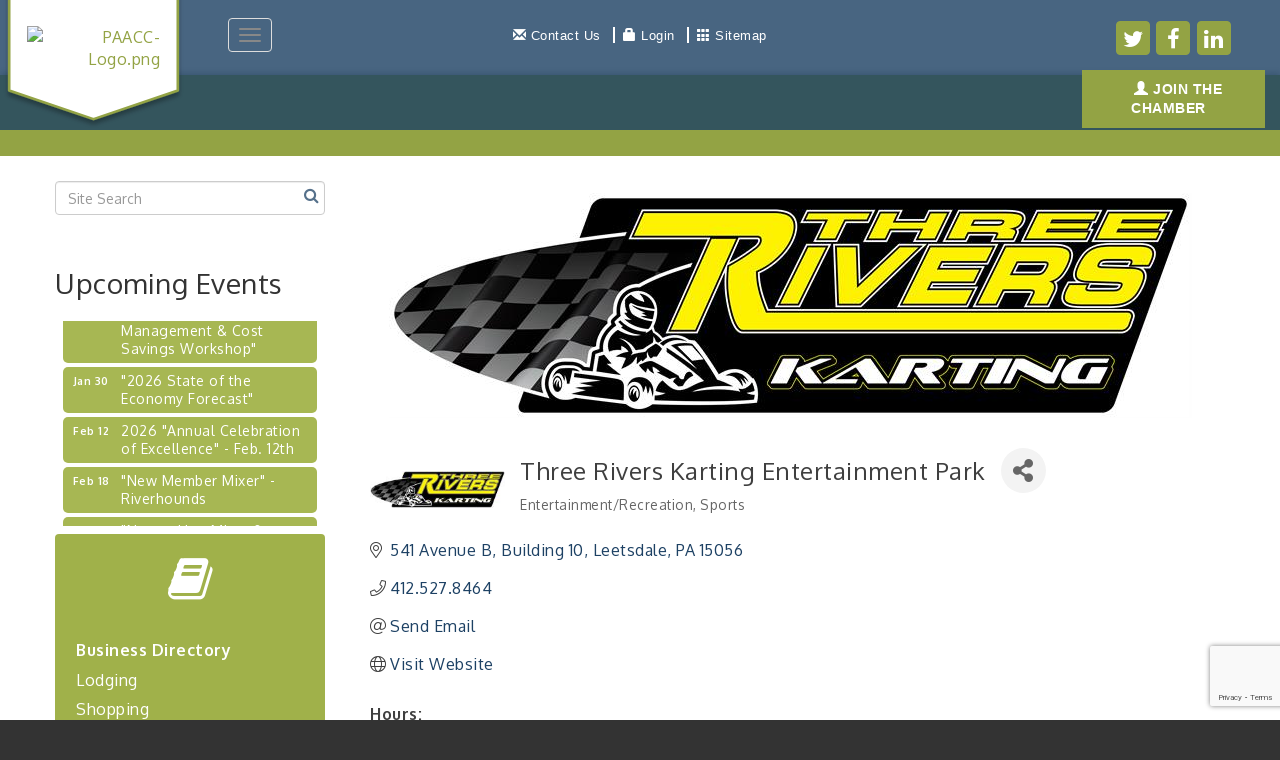

--- FILE ---
content_type: text/html; charset=utf-8
request_url: https://www.paacc.com/list/member/three-rivers-karting-entertainment-park-42146
body_size: 23941
content:


<!DOCTYPE html>
<!--[if lt IE 7]> <html dir="ltr" lang="en-US" class="ie6"> <![endif]-->
<!--[if IE 7]>    <html dir="ltr" lang="en-US" class="ie7"> <![endif]-->
<!--[if IE 8]>    <html dir="ltr" lang="en-US" class="ie8"> <![endif]-->
<!--[if gt IE 8]><!--> <html dir="ltr" lang="en-US"> <!--<![endif]-->

<!-- BEGIN head -->
<head>
<!-- start injected HTML (CCID=2803) -->
<!-- page template: https://www.paacc.com/PublicLayout -->
<meta name="keywords" content="Karting, carting, indoor karting, pittsburgh fun, racing, leagues, corporate events, team building, fun activities, birthday party, deals, bachelor party, room rentals, speed, electric, sports, winter racing, " />
<meta name="description" content="Three Rivers Karting | Entertainment/Recreation | Sports" />
<link href="https://www.paacc.com/integration/customerdefinedcss?_=cTQhEA2" rel="stylesheet" type="text/css" />
<!-- link for rss not inserted -->
<link rel="canonical" href="https://www.paacc.com/list/member/three-rivers-karting-entertainment-park-42146" />
<!-- end injected HTML -->

	<!--Meta Tags-->
	<meta http-equiv="Content-Type" content="text/html; charset=UTF-8" />
    <meta charset="utf-8">
	<!--Title-->
	<title>Three Rivers Karting Entertainment Park | Entertainment/Recreation | Sports - Pittsburgh Airport Area Chamber of Commerce, PA</title>
    <!--Favicon-->
    <link rel="shortcut icon" href="https://chambermaster.blob.core.windows.net/userfiles/UserFiles/chambers/2803/CMS/Logo/favicon.ico" type="image/x-icon" />
        
    <!-- Begin Styles -->    
    <!-- Page Header -->
    <script type="text/javascript">
        var BASE_URL = "//www.paacc.com/";
        var CMS = CMS || {};
        CMS.Warnings = CMS.Warnings || {};
        CMS.Defaults = CMS.Defaults || {};
    </script>
<link href="/Content/bundles/cms-public-styles?v=D8mNTZ-9UqeGhR8ddDkrI_X_p7u8taSdYzURPHS2JXg1" rel="stylesheet"/>
<script src="/Content/bundles/cms-public-header-scripts?v=yPjNtgpZ8y92tvBtDtdFF4JH0RbMuwi-tJnjLPEBD3o1"></script>
    <script type="text/javascript">
        CMS.jQuery = jQuery.noConflict(true);
    </script>
    
    
    
    
    <link href='https://fonts.googleapis.com/css?family=Oxygen:400,700,300' rel='stylesheet' type='text/css'>

    <!-- ===== Base Template Styles ===== -->
    <meta name="viewport" content="width=device-width, initial-scale=1.0" />
    <link class="cms-style" href="https://devchambermaster.blob.core.windows.net/cms/themes/horizon/css/animate.css" rel="stylesheet">
    <link class="cms-style" href="/services/override/191" rel="stylesheet">
    <script src="//cdnjs.cloudflare.com/ajax/libs/wow/1.0.2/wow.min.js"></script>

    <script type="text/javascript">
        new WOW().init();

        (function () {
            $('a[href*=#]:not([href=#])').click(function () {
                if (location.pathname.replace(/^\//, '') == this.pathname.replace(/^\//, '') && location.hostname == this.hostname) {
                    var target = $(this.hash);
                    target = target.length ? target : $('[name=' + this.hash.slice(1) + ']');
                    if (target.length) {
                        $('html,body').animate({
                            scrollTop: target.offset().top
                        }, 1500);
                        return false;
                    }
                }
            });
        });
    </script>

    


    <link rel="stylesheet" href="//www.paacc.com/css/default" type="text/css" media="all" id="theme-style" />

    <!-- Site Header -->

<!--header data-->
<style>

h1 {
margin: 0;
}
h2, h3, h4, h5 {
	margin: 40px 0 20px;
}
#our-team h2 {
	margin: 40px 0 40px;
}
  #our-team p {
    margin-bottom: 20px;
}
  #our-team h3 {
    font-size: 20px;
}
.footer p, .footer p a {
	color: #DCDCDC;
}
#parallax p {
	color: #fff;
	text-shadow: 0 1px 2px #000000, 0 1px 125px #000000;
}
#blog .post {
	margin-bottom: 40px;
}
#signup {
	padding: 60px 0;
}
  .footer-copyright p {font-size: 12px;text-align:center;margin-top:15px;}
/*--logo & shield--*/
.cms-edit-mode .page-area[pageareaid="Head 0"] img {
	margin-top: 5%;
}
.cms-edit-mode .logoPosition {
	top: 0;
}
.logo-badge-container #badge-chevron {
	height: 165px!important;
	overflow: hidden;
}
.logoPosition img {
	margin-top: 40%;
}
.logo-badge-container #badge-chevron polygon {
	stroke-width: 5px;
}
.logoPosition {
	top: -50px;
}

@media (min-width: 1200px) {
.logo-badge-container #badge-chevron {
	height: 250px!important;
	overflow: hidden;
}
.logoPosition {
	top: -57px;
	position: absolute;
}
.logoPosition img {
	margin-top: 40%;
	padding: 0 12px;
}
.logo-badge-container #badge-chevron polygon {
	stroke-width: 5px;
}
}
.navbar-default .navbar-nav > .open > a, .navbar-default .navbar-nav > .open > a:hover, .navbar-default .navbar-nav > .open > a:focus {
	color: #93A344;
}

@media (min-width: 1300px) {
.nav>li>a {
	padding: 5px 15px;
	font-size: 14px;
	line-height: 16px;
	text-align: center;
	width: 94px;
}
.navbar-nav > li {
	float: none;
	display: inline-block;
}
.navbar-nav {
	float: none;
	margin: 0 auto;
	text-align: center;
}
.cms-bootstrap-menu.navbar-nav {
    width: 840px;
}  
.cms-bootstrap-menu.navbar-nav>li>a {
    padding: 5px 15px;
    font-size: 12px;
    width: 84px;
}  
}
@media (min-width: 1401px) {
.logoPosition {
	width: 260px;
    top: -77px;
}
.si-area {
    position: absolute;
    right: 0;
    top: 30px;
}  
.cms-bootstrap-menu.navbar-nav {
    width: 1000px;
}  
  .cms-bootstrap-menu.navbar-nav>li>a {font-size:14px;width:94px}
}
@media (min-width: 1600px) {
.nav>li>a {
	padding: 5px 15px;
	width: 120px;
}
}
.navbar-nav > li {
	min-height: 50px;
	vertical-align: top;
}
/*--to center 3 zoom images in mobile--*/
#blog .cms-widget[pageareaid="21"] .cms-image-widget, #blog .cms-widget[pageareaid="24"] .cms-image-widget, #blog .cms-widget[pageareaid="27"] .cms-image-widget {
	margin: auto;
}
#blog .post {
	padding: 15px;
}
@media (max-width: 500px) {
.intro h1, .intro p, #signup p {
	font-size: 30px;
}
}

/*--activate hamburger menu sooner--*/
@media (max-width: 1300px) {
.navbar-toggle {
	display: block;
}
  .cms-bootstrap-menu.navbar-nav>li {
    display: block;
    float: none;
}
.dropdown-menu > li > a:hover, .dropdown-menu > li > a:focus {
	background-color: #93a344;
	color: white;
}
.navbar-collapse {
	border-top: 1px solid transparent;
	box-shadow: inset 0 1px 0 rgba(255,255,255,0.1);
}
.navbar-collapse.collapse {
	display: none!important;
}
.navbar-nav {
	float: none!important;
	margin: 7.5px -15px;
}
.navbar-nav>li {
	float: none;
}
.navbar-nav>li>a {
	padding-top: 10px;
	padding-bottom: 10px;
	text-align: center;
}
.navbar-text {
	float: none;
	margin: 15px 0;
}
.dropdown-menu {
	background-color: #1b4164;
      width: 100%;
    text-align: center;
    padding: 10px 0;
    border-bottom: 5px solid #93a344;
}
  .cms-bootstrap-menu.navbar-nav>li {
    display:block;
}
/* since 3.1.0 */
.navbar-collapse.collapse.in {
	display: block!important;

}
.collapsing {
	overflow: hidden!important;
}
.navbar-collapse {
	background-color: #1b4164;
	margin-top: 50px;
        position: absolute;
    width: 80%;
}
}
.navbar-default {
	float: left;
}
.si-area {
	float: right;
      position: relative;
    z-index: 4;
}

@media (max-width: 380px) {
.si-area {
	display: none;
}
}
header ul.sidebar-nav.horizontal {
    background-color: transparent!important;
}
header ul.horizontal > li > a, header ul.horizontal .nav-item a, header ul.horizontal .nav-item > div {
background-color: transparent!important;
    border-color: transparent!important;
}
header .navbar {
    margin-bottom: 0;
}
    header .cms-custom-links .sidebar-nav.horizontal .panel-icon {
    font-size: 13px;
    font-weight: normal;
  }
  
  @media (min-width: 992px) {
.navbar-header {
    position: absolute;
    top: -10px;
  z-index: 200;
    }.cms-edit-mode .navbar-header {z-index: 0;}
  }
@media (max-width: 992px) {  
  header .navbar {
    top: -10px;
}
  }
  @media (min-width: 1300px) {
    header ul.sidebar-nav.horizontal {
    padding-top: 0;
    padding-bottom: 0;
    margin-bottom: 5px;
    position: relative;
    top: -10px;
}
    .cms-edit-mode header ul.sidebar-nav.horizontal {
    top: 0;
}
  }
  
  .feature-full-width {
  width: 100vw;
  position: relative;
  left: 50%;
  right: 50%;
  margin-left: -50vw;
  margin-right: -50vw;
}

</style>

<!-- Google Tag Manager --> <script>(function(w,d,s,l,i){w[l]=w[l]||[];w[l].push({'gtm.start': new Date().getTime(),event:'gtm.js'});var f=d.getElementsByTagName(s)[0], j=d.createElement(s),dl=l!='dataLayer'?'&l='+l:'';j.async=true;j.src= 'https://www.googletagmanager.com/gtm.js?id='+i+dl;f.parentNode.insertBefore(j,f); })(window,document,'script','dataLayer','GTM-K8KCRH6P');</script> <!-- End Google Tag Manager -->
    <!-- End Styles -->
        <script>
            (function (i, s, o, g, r, a, m) {
                i['GoogleAnalyticsObject'] = r; i[r] = i[r] || function () {
                    (i[r].q = i[r].q || []).push(arguments)
                }, i[r].l = 1 * new Date(); a = s.createElement(o),
                m = s.getElementsByTagName(o)[0]; a.async = 1; a.src = g; m.parentNode.insertBefore(a, m)
            })(window, document, 'script', '//www.google-analytics.com/analytics.js', 'ga');

            ga('create', 'UA-139421807-1', 'auto');
            ga('send', 'pageview');
        </script>
    <!-- jQuery first, then Popper.js, then Bootstrap JS -->
    <script src="https://code.jquery.com/jquery-3.7.1.min.js" crossorigin="anonymous"></script>
    <script type="text/javascript" src="https://code.jquery.com/ui/1.13.2/jquery-ui.min.js"></script>
<script src="https://www.paacc.com/Content/bundles/SEO4?v=jX-Yo1jNxYBrX6Ffq1gbxQahkKjKjLSiGjCSMnG9UuU1"></script>
    <script type="text/javascript" src="https://ajax.aspnetcdn.com/ajax/globalize/0.1.1/globalize.min.js"></script>
    <script type="text/javascript" src="https://ajax.aspnetcdn.com/ajax/globalize/0.1.1/cultures/globalize.culture.en-US.js"></script>
    <!-- Required meta tags -->
    <meta charset="utf-8">
    <meta name="viewport" content="width=device-width, initial-scale=1, shrink-to-fit=no">
    <link rel="stylesheet" href="https://code.jquery.com/ui/1.13.2/themes/base/jquery-ui.css" type="text/css" media="all" />
    <script type="text/javascript">
        var MNI = MNI || {};
        MNI.CurrentCulture = 'en-US';
        MNI.CultureDateFormat = 'M/d/yyyy';
        MNI.BaseUrl = 'https://www.paacc.com';
        MNI.jQuery = jQuery.noConflict(true);
        MNI.Page = {
            Domain: 'www.paacc.com',
            Context: 299,
            Category: null,
            Member: 42146,
            MemberPagePopup: true
        };
        MNI.LayoutPromise = new Promise(function (resolve) {
            MNI.LayoutResolution = resolve;
        });
        MNI.MemberFilterUrl = 'list';
    </script>


    <script src="https://www.google.com/recaptcha/enterprise.js?render=6LfI_T8rAAAAAMkWHrLP_GfSf3tLy9tKa839wcWa" async defer></script>
    <script>

        const SITE_KEY = '6LfI_T8rAAAAAMkWHrLP_GfSf3tLy9tKa839wcWa';

        // Repeatedly check if grecaptcha has been loaded, and call the callback once it's available
        function waitForGrecaptcha(callback, retries = 10, interval = 1000) {
            if (typeof grecaptcha !== 'undefined' && grecaptcha.enterprise.execute) {
                callback();
            } else if (retries > 0) { 
                setTimeout(() => {
                    waitForGrecaptcha(callback, retries - 1, interval);
                }, interval);
            } else {
                console.error("grecaptcha is not available after multiple attempts");
            }
        }

        // Generates a reCAPTCHA v3 token using grecaptcha.enterprise and injects it into the given form.
        // If the token input doesn't exist, it creates one. Then it executes the callback with the token.
        function setReCaptchaToken(formElement, callback, action = 'submit') {
            grecaptcha.enterprise.ready(function () {
                grecaptcha.enterprise.execute(SITE_KEY, { action: action }).then(function (token) {

                    MNI.jQuery(function ($) {
                        let input = $(formElement).find("input[name='g-recaptcha-v3']");

                        if (input.length === 0) {
                            input = $('<input>', {
                                type: 'hidden',
                                name: 'g-recaptcha-v3',
                                value: token
                            });
                            $(formElement).append(input);
                        }
                        else
                            $(input).val(token);

                        if (typeof callback === 'function') callback(token);
                    })

                });
            });
        }

    </script>




<script src="https://www.paacc.com/Content/bundles/MNI?v=34V3-w6z5bLW9Yl7pjO3C5tja0TdKeHFrpRQ0eCPbz81"></script>


    <meta property='og:url' content='https://www.paacc.com/list/member/three-rivers-karting-entertainment-park-42146' />
<meta property='og:title' content='Three Rivers Karting Entertainment Park' />
<meta property='og:description' content='3RK is the newest, fastest indoor karting facility in Pittsburgh. We supply everything you need to race, just show up to win! Come Get your Kart On at Three Rivers Karting!' />
<meta property='og:image' content='https://chambermaster.blob.core.windows.net/images/customers/2803/members/42146/logos/MEMBER_LOGO/3RK_Logo_white_outline.jpg' />

    <!-- Bootstrap CSS -->
    <link type="text/css" href="https://www.paacc.com/Content/SEO4/css/bootstrap/bootstrap-ns.min.css" rel="stylesheet" />
<link href="https://www.paacc.com/Content/SEO4/css/fontawesome/css/fa.bundle?v=ruPA372u21djZ69Q5Ysnch4rq1PR55j8o6h6btgP60M1" rel="stylesheet"/>
<link href="https://www.paacc.com/Content/SEO4/css/v4-module.bundle?v=teKUclOSNwyO4iQ2s3q00X0U2jxs0Mkz0T6S0f4p_241" rel="stylesheet"/>
<meta name="referrer" content="origin" /></head>
 <!-- Begin body -->
<body class="cmsbackground">
    


<div id="page-layout" pageLayout="Left Sidebar" pageId=40571>
    



<div class="">
    <div class="main-container">
     <header class="header">
      <div class="container-fluid">
        <div class="row relative">
          <div class="col-xs-2 logo-size logoPosition">
            <div class="logo-badge-container">
              <?xml version="1.0" encoding="utf-8" ?>
              <!DOCTYPE SVG PUBLIC "-//W3C//DTD SVG 1.1//EN" "http://www.w3.org/Graphics/SVG/1.1/DTD/svg11.dtd">
              <svg version="1.1" id="badge-chevron" xmlns="http://www.w3.org/2000/svg" xmlns:xlink="http://www.w3.org/1999/xlink" x="0px" y="0px" width="360px" height="320px" viewBox="0 0 360 320" enable-background="new 0 0 360 320" xml:space="preserve" style="height:320px;" preserveAspectRatio="xMinYMin meet">
                <defs xmlns="http://www.w3.org/2000/svg">
                  <filter id="dropshadow" height="130%">
                    <feGaussianBlur in="SourceAlpha" stdDeviation="4" />
                    <feOffset dx="0" dy="7" result="offsetblur" />
                    <feComponentTransfer>
                      <feFuncA type="linear" slope="0.3" />
                    </feComponentTransfer>
                    <feMerge>
                      <feMergeNode />
                      <feMergeNode in="SourceGraphic" />
                    </feMerge>
                  </filter>
                </defs>
                <polygon filter="url(#dropshadow)" points="342.272,245.28 180.002,300.533 17.728,245.28 17.728,19.467 342.272,19.467 " />
              </svg>
            </div>
            
<div class="page-area  global" pageareaid="Head 0">
    <ul class="cms-widgets">

<li class="cms-widget published " contentid="701953" pageareaid="Head 0" order="0" contenttypeid="8">
        <!--  -->
    
    <div class="cms-image-widget ">
            <a href="https://www.paacc.com/" target=&quot;_blank&quot;>
                    <img style="max-width:100%" alt="PAACC-Logo.png" src="https://chambermaster.blob.core.windows.net/userfiles/UserFiles/chambers/2803/CMS/Logo/PAACC-Logo.png">

            </a>
    </div>

    <span style="clear:both;display:block;"></span>
</li>


 

    </ul>
</div>

             </div>
         
          <!-- Navigation -->
      <nav class="col-xs-12 col-sm-offset-3 col-sm-4 col-md-offset-2 col-md-7 col-lg-8 navbar navbar-default" role="navigation"> 
            
            <!-- Brand and toggle get grouped for better mobile display -->
            <div class="navbar-header">
              <button type="button" class="navbar-toggle" data-toggle="collapse" data-target="#bs-example-navbar-collapse-1"> <span class="sr-only">Toggle navigation</span> <span class="icon-bar"></span> <span class="icon-bar"></span> <span class="icon-bar"></span></button>
            </div>
            <div class="row">
              <div class="col-sm-12 hidden-xs hidden-sm"> 
<div class="page-area  global" pageareaid="Quicklinks">
    <ul class="cms-widgets">

<li class="cms-widget published " contentid="219171" pageareaid="Quicklinks" order="0" contenttypeid="7">
        <!--  -->
    
    <div class="cms-custom-links">
            <style>

                ul#content-219171.sidebar-nav.horizontal.sidebar-default.custom {
                    background-color: #1d4164;
                }
                ul#content-219171.sidebar-nav.horizontal.sidebar-default.custom li {
                    border-color: #ffffff;
                }
                                                ul#content-219171.sidebar-nav.sidebar-default.custom .nav-item a {
                    background-color:#1d4164;
                    border-color:#1d4164;
                    color:#ffffff;
                }
            </style>
        <div class="cms-alignment-wrapper center ">
            <ul class="sidebar-nav sidebar-default custom  horizontal " id="content-219171">
                    <li>
                        <div class="nav-item">
                            <a href="/contact" >
                                <span class="panel-icon">
                                        <i class="glyphicon glyphicon-envelope"></i>
                                                                                                                <span>Contact Us</span>
                                </span>
                            </a>
                        </div>
                    </li>
                    <li>
                        <div class="nav-item">
                            <a href="/login" >
                                <span class="panel-icon">
                                        <i class="glyphicon glyphicon-lock"></i>
                                                                                                                <span>Login</span>
                                </span>
                            </a>
                        </div>
                    </li>
                    <li>
                        <div class="nav-item">
                            <a href="/sitemap" >
                                <span class="panel-icon">
                                        <i class="glyphicon glyphicon-th"></i>
                                                                                                                <span>Sitemap</span>
                                </span>
                            </a>
                        </div>
                    </li>
            </ul>
        </div>
    </div>    

    <span style="clear:both;display:block;"></span>
</li>


 

    </ul>
</div>
 </div>
            </div>
            <!-- Collect the nav links, forms, and other content for toggling -->
            <div class="collapse navbar-collapse" id="bs-example-navbar-collapse-1">
              <div id="cm-cms-menu"> 

<ul menu-id="2395" class="nav navbar-nav cms-bootstrap-menu">
                <li class="dropdown">
                <a href="#" class="dropdown-toggle" data-toggle="dropdown" target="_self">Business Directory<b class="caret"></b></a>
                <ul class="dropdown-menu">
                                <li ><a href="/list/category/hotels-motels-38" target="_self">Lodging</a></li>
            <li ><a href="/list/category/retail-597" target="_self">Shopping</a></li>
            <li ><a href="/list/category/restaurants-71" target="_self">Dining</a></li>
            <li ><a href="https://www.paacc.com/list/ql/real-estate-moving-storage-20" target="_blank">Real Estate</a></li>
            <li ><a href="/list/category/entertainment-recreation-22" target="_self">Entertainment</a></li>
            <li ><a href="/list/" target="_self">Directory Search</a></li>

                </ul>
            </li>
            <li class="dropdown">
                <a href="#" class="dropdown-toggle" data-toggle="dropdown" target="_self">The PAACC<b class="caret"></b></a>
                <ul class="dropdown-menu">
                                <li ><a href="/about-us" target="_self">About Us</a></li>
            <li ><a href="/board-of-directors" target="_self">Board of Directors</a></li>
            <li ><a href="/groups/GroupRoster/ambassador-committee-47" target="_self">Ambassador Committee</a></li>
            <li ><a href="/committees" target="_self">Committees</a></li>
            <li ><a href="/staff" target="_self">Staff</a></li>
            <li ><a href="/contact/" target="_self">Contact Us</a></li>

                </ul>
            </li>
            <li class="dropdown">
                <a href="#" class="dropdown-toggle" data-toggle="dropdown" target="_self">Member Center<b class="caret"></b></a>
                <ul class="dropdown-menu">
                                <li marker=member-login><a href="/login/" target="_self">Member Login</a></li>
            <li ><a href="/membership-benefits" target="_self">Membership Benefits</a></li>
            <li ><a href="/marketing-opportunities" target="_self">Marketing Opportunities</a></li>
            <li ><a href="/networking-opportunities" target="_self">Networking Opportunities</a></li>
            <li ><a href="/cost-saving" target="_self">Cost-Saving Programs</a></li>
            <li ><a href="/info/" target="_self">Information Request</a></li>

                </ul>
            </li>
            <li class="dropdown">
                <a href="#" class="dropdown-toggle" data-toggle="dropdown" target="_self">Events<b class="caret"></b></a>
                <ul class="dropdown-menu">
                                <li ><a href="/events/calendarcatgid/21" target="_self">Chamber</a></li>
            <li ><a href="/events/calendarcatgid/16" target="_self">Community</a></li>

                </ul>
            </li>
            <li class="dropdown">
                <a href="#" class="dropdown-toggle" data-toggle="dropdown" target="_self">Airport Area<b class="caret"></b></a>
                <ul class="dropdown-menu">
                                <li ><a href="/map/" target="_self">Area Map</a></li>
            <li ><a href="/our-local-military" target="_self">Our Local Military</a></li>
            <li ><a href="/our-schools" target="_self">Our Schools</a></li>

                </ul>
            </li>
            <li class="dropdown">
                <a href="#" class="dropdown-toggle" data-toggle="dropdown" target="_self">Newsroom<b class="caret"></b></a>
                <ul class="dropdown-menu">
                                <li ><a href="/news/category/Member News" target="_self">Member News</a></li>
            <li ><a href="/legislative-updates" target="_self">Legislative Updates</a></li>

                </ul>
            </li>
            <li class="dropdown">
                <a href="#" class="dropdown-toggle" data-toggle="dropdown" target="_self">Resources<b class="caret"></b></a>
                <ul class="dropdown-menu">
                                <li ><a href="/rental-space" target="_self">Rental Space</a></li>
            <li ><a href="/certificates-of-origin" target="_self">Certificates of Origin</a></li>

                </ul>
            </li>
            <li ><a href="/travel" target="_self">Travel</a></li>
            <li ><a href="/jobs/" target="_self">Job Dashboard</a></li>

</ul>


                <div class="col-xs-12 si-area visible-xs-block">
<div class="page-area  global" pageareaid="Head 2">
    <ul class="cms-widgets">

<li class="cms-widget published " contentid="215675" pageareaid="Head 2" order="0" contenttypeid="9">
        <!--  -->
    
    <div class="cms-cm-icons">
        <ul class="cms-icon-links fixed  icon-links-primary  center " count="3" id="content-215675">
                <li class="cms-icon-link">
                    <a href="https://www.twitter.com/AirportChamber" target=&quot;_blank&quot;>
                        <div class="panel-icon">
                                <i class="fa fa-twitter flat-social" title="Icon Link"></i>
                                                    </div>
                    </a>
                </li>
                <li class="cms-icon-link">
                    <a href="https://www.facebook.com/paacc/" target=&quot;_blank&quot;>
                        <div class="panel-icon">
                                <i class="fa fa-facebook flat-social" title="Icon Link"></i>
                                                    </div>
                    </a>
                </li>
                <li class="cms-icon-link">
                    <a href="https://www.linkedin.com/company/pittsburgh-airport-area-chamber/" target=&quot;_blank&quot;>
                        <div class="panel-icon">
                                <i class="fa fa-linkedin flat-social" title="Icon Link"></i>
                                                    </div>
                    </a>
                </li>
        </ul>
    </div>

    <span style="clear:both;display:block;"></span>
</li>


 


<li class="cms-widget published " contentid="302847" pageareaid="Head 2" order="1" contenttypeid="7">
        <!--  -->
    
    <div class="cms-custom-links">
        <div class="cms-alignment-wrapper center ">
            <ul class="sidebar-nav sidebar-primary  vertical " id="content-302847">
                    <li>
                        <div class="nav-item">
                            <a href="https://www.paacc.com/member/newmemberapp" >
                                <span class="panel-icon">
                                        <i class="glyphicon glyphicon-user"></i>
                                                                                                                <span>JOIN THE CHAMBER</span>
                                </span>
                            </a>
                        </div>
                    </li>
            </ul>
        </div>
    </div>    

    <span style="clear:both;display:block;"></span>
</li>


 

    </ul>
</div>
</div>
                <div class="col-sm-12 visible-xs-block visible-sm-block"> 
<div class="page-area  global" pageareaid="Quicklinks">
    <ul class="cms-widgets">

<li class="cms-widget published " contentid="219171" pageareaid="Quicklinks" order="0" contenttypeid="7">
        <!--  -->
    
    <div class="cms-custom-links">
            <style>

                ul#content-219171.sidebar-nav.horizontal.sidebar-default.custom {
                    background-color: #1d4164;
                }
                ul#content-219171.sidebar-nav.horizontal.sidebar-default.custom li {
                    border-color: #ffffff;
                }
                                                ul#content-219171.sidebar-nav.sidebar-default.custom .nav-item a {
                    background-color:#1d4164;
                    border-color:#1d4164;
                    color:#ffffff;
                }
            </style>
        <div class="cms-alignment-wrapper center ">
            <ul class="sidebar-nav sidebar-default custom  horizontal " id="content-219171">
                    <li>
                        <div class="nav-item">
                            <a href="/contact" >
                                <span class="panel-icon">
                                        <i class="glyphicon glyphicon-envelope"></i>
                                                                                                                <span>Contact Us</span>
                                </span>
                            </a>
                        </div>
                    </li>
                    <li>
                        <div class="nav-item">
                            <a href="/login" >
                                <span class="panel-icon">
                                        <i class="glyphicon glyphicon-lock"></i>
                                                                                                                <span>Login</span>
                                </span>
                            </a>
                        </div>
                    </li>
                    <li>
                        <div class="nav-item">
                            <a href="/sitemap" >
                                <span class="panel-icon">
                                        <i class="glyphicon glyphicon-th"></i>
                                                                                                                <span>Sitemap</span>
                                </span>
                            </a>
                        </div>
                    </li>
            </ul>
        </div>
    </div>    

    <span style="clear:both;display:block;"></span>
</li>


 

    </ul>
</div>
 </div>
              </div>
            </div>
            <!-- /.navbar-collapse --> 
          </nav>
          <!-- /Navigation --> 
           <div class="col-xs-5 col-md-3 col-lg-2 si-area hidden-xs">
<div class="page-area  global" pageareaid="Head 2">
    <ul class="cms-widgets">

<li class="cms-widget published " contentid="215675" pageareaid="Head 2" order="0" contenttypeid="9">
        <!--  -->
    
    <div class="cms-cm-icons">
        <ul class="cms-icon-links fixed  icon-links-primary  center " count="3" id="content-215675">
                <li class="cms-icon-link">
                    <a href="https://www.twitter.com/AirportChamber" target=&quot;_blank&quot;>
                        <div class="panel-icon">
                                <i class="fa fa-twitter flat-social" title="Icon Link"></i>
                                                    </div>
                    </a>
                </li>
                <li class="cms-icon-link">
                    <a href="https://www.facebook.com/paacc/" target=&quot;_blank&quot;>
                        <div class="panel-icon">
                                <i class="fa fa-facebook flat-social" title="Icon Link"></i>
                                                    </div>
                    </a>
                </li>
                <li class="cms-icon-link">
                    <a href="https://www.linkedin.com/company/pittsburgh-airport-area-chamber/" target=&quot;_blank&quot;>
                        <div class="panel-icon">
                                <i class="fa fa-linkedin flat-social" title="Icon Link"></i>
                                                    </div>
                    </a>
                </li>
        </ul>
    </div>

    <span style="clear:both;display:block;"></span>
</li>


 


<li class="cms-widget published " contentid="302847" pageareaid="Head 2" order="1" contenttypeid="7">
        <!--  -->
    
    <div class="cms-custom-links">
        <div class="cms-alignment-wrapper center ">
            <ul class="sidebar-nav sidebar-primary  vertical " id="content-302847">
                    <li>
                        <div class="nav-item">
                            <a href="https://www.paacc.com/member/newmemberapp" >
                                <span class="panel-icon">
                                        <i class="glyphicon glyphicon-user"></i>
                                                                                                                <span>JOIN THE CHAMBER</span>
                                </span>
                            </a>
                        </div>
                    </li>
            </ul>
        </div>
    </div>    

    <span style="clear:both;display:block;"></span>
</li>


 

    </ul>
</div>
</div>
        </div>
        <!-- end row --> 
      </div>
      <!-- !END CONTAINER --> 
    </header>
    <!-- Main Content -->
        

<!-- mainImage -->
<div>
    <div class="container">
        <div class="row">
            <div class="col-lg-7 col-lg-offset-5 col-md-8 col-md-offset-4 col-sm-10 col-sm-offset-1 col-xs-12">
                <div class="cont-wrapper"> </div>
                <!-- end cont wrapper -->
            </div>
            <!-- end 8 -->
        </div>
    </div>
    <!-- end container -->
</div>
<!-- end row -->
<!-- Page Title -->
<div id="page-title-inside">
    <div class="container">
        <div class="row">
            <div class="col-lg-8 col-lg-offset-2"><h1>
<div class="page-area  local" pageareaid="1">
    <ul class="cms-widgets">

<li class="cms-widget published " contentid="197301" pageareaid="1" order="0" contenttypeid="6">
        <!-- 
    <span>Generic</span>
 -->
    

    <div class="cms-design-panel" id="content-197301">
<h1 id="cmTitle" style="text-align: center;"><span style="font-family:tahoma,geneva,sans-serif;"><strong>Cost-Saving Programs</strong></span></h1>
    </div>

    <span style="clear:both;display:block;"></span>
</li>


 

    </ul>
</div>
</h1></div>
        </div>
        <!-- end row -->
    </div>
    <!-- end container -->
</div>
<!-- end Page Title -->

<div id="insideMain">
    <div class="container inside-main-padding">
        <div class="row">
            <div class="col-xs-12">
                <div>
<div class="page-area  global" pageareaid="Layout Top 0">
    <ul class="cms-widgets">
    </ul>
</div>
</div>
                <div>
<div class="page-area  local" pageareaid="2">
    <ul class="cms-widgets">
    </ul>
</div>
</div>

            </div>
        </div>
        <div class="row">
            <div class="col-sm-6 wow  animated fadeInLeft" data-wow-delay=".5s">
<div class="page-area  local" pageareaid="Animated L">
    <ul class="cms-widgets">
    </ul>
</div>
</div>
            <div class="col-sm-6  wow  animated fadeInRight" data-wow-delay=".5s">
<div class="page-area  local" pageareaid="Animated R">
    <ul class="cms-widgets">
    </ul>
</div>
</div>
        </div>
        <div class="row">
            <div class="col-sm-6">
<div class="page-area  local" pageareaid="3">
    <ul class="cms-widgets">
    </ul>
</div>
</div>
            <div class="col-sm-6">
<div class="page-area  local" pageareaid="4">
    <ul class="cms-widgets">
    </ul>
</div>
</div>
        </div>
        <div class="row">
            <div class="col-sm-6">
<div class="page-area  local" pageareaid="5">
    <ul class="cms-widgets">
    </ul>
</div>
</div>
            <div class="col-sm-6">
<div class="page-area  local" pageareaid="6">
    <ul class="cms-widgets">
    </ul>
</div>
</div>
        </div>
        <div class="row">
            <div class="col-xs-12">
<div class="page-area  local" pageareaid="7">
    <ul class="cms-widgets">
    </ul>
</div>
</div>
        </div>
        <div class="row">
            <div class="col-md-9 col-md-push-3">
			<div class="row">
			       <div class="col-xs-12">
<div class="page-area  local" pageareaid="Main">
    <ul class="cms-widgets">

<li class="cms-widget published " contentid="220618" pageareaid="Main" order="1" contenttypeid="6">
        <!-- 
    <span>Generic</span>
 -->
    

    <div class="cms-design-panel" id="content-220618">
<p>    <div id="gzns">
        



<div class="container-fluid gz-search-details" itemscope="itemscope" itemtype="http://schema.org/LocalBusiness">
    <!--member detail page header -->
        <div class="row gz-details-headerimg">
            <div class="col-xs-12">
                <div class="media"><img class="img-fluid" itemprop="image" itemscope itemtype="https://schema.org/ImageObject" src="https://chambermaster.blob.core.windows.net/images/customers/2803/members/42146/logos/MEMBER_PAGE_HEADER/3RK_Logo_white_outline.jpg" alt="Three Rivers Karting Entertainment Park" title="Three Rivers Karting Entertainment Park"></div>
            </div>
        </div>
  <!--page title and share buttons -->
  <div class="row gz-details-header">
        <div class="col-auto pr-0 gz-details-logo-col">
		    <div class="gz-details-member-logo">
			    <img class="img-fluid" itemprop="logo" src="https://chambermaster.blob.core.windows.net/images/customers/2803/members/42146/logos/MEMBER_LOGO/3RK_Logo_white_outline.jpg" alt="Three Rivers Karting Entertainment Park" title="Three Rivers Karting Entertainment Park" />
		    </div>
	    </div>
	    <div class="col pl-0">
		    <div class="d-flex gz-details-head">
                    <h1 class="gz-pagetitle" itemprop="name">Three Rivers Karting Entertainment Park</h1>
			    <!-- share Button trigger modal -->
		            <button id="shareDrop" type="button" class="gz-share-btn" data-toggle="modal" data-target="#shareModal" aria-label="Share Button"> <i class="gz-fas gz-fa-share-alt"></i></button>
		    </div>
		            <div class="gz-details-categories">
		                <h5 class="gz-subtitle sr-only">Categories</h5>
		                <p><span class="gz-cat">Entertainment/Recreation</span><span class="gz-cat">Sports</span></p>
		            </div>
	    </div>
  </div>
  <!-- row for links and map -->
  <div class="row gz-details-links">
    <div class="col-sm-7 col-md-8">
      <ul class="list-group gz-list-group">
              <li class="list-group-item gz-card-address">
			    <a href="https://www.google.com/maps?q=541%20Avenue%20B,%20Building%2010,%20Leetsdale,%20PA,%2015056" onclick="MNI.Hit.MemberMap(42146)" target="_blank" class="card-link" itemprop="address" itemscope="itemscope" itemtype="http://schema.org/PostalAddress">
                    <i class="gz-fal gz-fa-map-marker-alt"></i>
                    <span class="gz-street-address" itemprop="streetAddress">541 Avenue B</span>
                    <span class="gz-street-address" itemprop="streetAddress">Building 10</span>
                    
                    
                    <span class="gz-address-city" itemprop="addressLocality">Leetsdale</span>
                    <span itemprop="addressRegion">PA</span>
                    <span itemprop="postalCode">15056</span>
                </a>
              </li>
        <li class="list-group-item gz-card-phone">
			<a href="tel:4125278464" class="card-link"><i class="gz-fal gz-fa-phone"></i><span itemprop="telephone">412.527.8464</span></a>
		</li>
        
        
        <li class="list-group-item gz-card-email">
            <a id="gz-directory-contactmember" class="card-link" href="javascript:void(0)"><i class="gz-fal gz-fa-at"></i><span itemprop="email">Send Email</span></a>
		</li>
        <li class="list-group-item gz-card-website">
			<a href="http://www.threeriverskarting.com" onclick="MNI.Hit.MemberWebsite(42146)" itemprop="url" class="card-link"><i class="gz-fal gz-fa-globe"></i><span itemprop="sameAs">Visit Website</span></a>
		</li>

      </ul>
      <div class="gz-details-hours">
        <p class="gz-details-subtitle"><strong>Hours:</strong></p>
        <p>Monday - Thursday: 1 pm - 9pm<br />Friday: 1 pm - 11 pm<br />Saturday: 12 pm - 11pm<br />Sunday: 12 pm - 8pm</p>
      </div>
	  <div class="gz-details-driving">
          <p class="gz-details-subtitle"><strong>Driving Directions:</strong></p>
          <p>We are located off of PA-65. Follow PA-65 until you reach the Leetsdale/Buncher Industrial Park. Turn onto Broad St. then left onto 1st St. Stay straight and follow the signs to Ave. B Building #10.  </p>
	  </div>
    </div>
    <div class="col-sm-5 col-md-4">
        <div class="gz-map embed-responsive embed-responsive-16by9 fitvidsignore">
            <iframe src="https://www.google.com/maps/embed/v1/place?key=AIzaSyAACLyaFddZFsbbsMCsSY4lq7g6N4ycArE&amp;q=541%20Avenue%20B,%20Leetsdale,%20PA,%2015056" width="600" height="450" frameborder="0" style="border:0" allowfullscreen></iframe>
        </div>
        
    </div>
  </div>


  <!-- row for about -->
  <div class="row gz-details-about" itemprop="description">
    <div class="col">
      <h3 class="gz-subtitle">About Us</h3>
      <p>
Three Rivers Karting (3RK) is the newest, fastest, premier Indoor Karting facility in the Pittsburgh Tri-State area, located west of the city in Leetsdale, PA. The owners are racing and car enthusiasts who made it their mission to design and build a state-of-the-art facility that captures and delivers a true racing experience. Visitors can expect to feel immense excitement and an adrenaline rush while racing on 3RK’s adventurous track.<br /><br />The karts are equipped with the latest electric karting technology, providing drivers with instant power and torque. These karts can reach speeds up to 50 MPH. The kart’s have features built into them that no other karting facility in the Tri-State area provides. The track’s layout is built with flexible technology, allowing for quick changes to the track design, creating a whole new racing experience. You can expect track changes to occur at least bi-annually, ensuring our drivers always experience a rush.<br /><br />This facility is equipped with experiences both the drivers and viewers will enjoy. Spectators will have the opportunity to watch a race from the ground level, but can also experience it from the observation deck, on the second floor, providing various viewpoints. Racing, as well as other sports, will be displayed on the facility’s numerous TV’s. We are set up with all the amenities to host your next event. With multiple conference rooms, we are able to accommodate groups from just a few participants up to hundreds. Our rooms are setup with projectors, TV’s, and tables and chairs for multiple configurations. You wont be disappointed!<br />
      </p>
    </div>
  </div>

  <!-- row for video and highlights -->
  <div class="row gz-video-highlights">
    <!-- if no video, omit entire gz-details-video column below -->
    <div class="col-md-6 gz-details-video">
      <h3 class="gz-subtitle">Video Media</h3>
      <div class="gz-video embed-responsive embed-responsive-16by9 fitvidsignore">
        <iframe width="560" height="315" src="https://www.youtube.com/embed/NvkFEwRiMzE" frameborder="0" allow="autoplay; encrypted-media" allowfullscreen></iframe>
      </div>
    </div>

	<!-- if no highlights, omit entire gz-details-highlights column below -->
          <div class="col-md-6 gz-details-highlights">
            <h3 class="gz-subtitle">Highlights</h3>
		      <ul class="gz-highlights-list">
                  <li><a target='_blank' href='https://threeriverskarting.com/corporate-events/'>Corporate Events</a></li><li><a target='_blank' href='https://threeriverskarting.com/social-events/'>Social Events</a></li><li><a target='_blank' href='https://threeriverskarting.com/leagues/'>League Racing</a></li><li><a target='_blank' href='https://threeriverskarting.com/pricing/'>General Pricing and Group Rates</a></li><li><a target='_blank' href='https://threeriverskarting.com/get-karting/'>Get Karting</a></li>
		      </ul>
          </div>
  </div>

<!-- row for images, omit entire row if none exist. Each image will pull up modal with the full size image in it. Same module, unique image, see https://getbootstrap.com/docs/4.1/components/modal/#varying-modal-content -->
    <div class="row gz-details-images">
	    <div class="col-sm-12">
          <h3 class="gz-subtitle">Images</h3>
        </div>
	     <div class="col-sm-12 card-columns gz-details-columns">
    <div class="card">
        <img class="card-img gz-details-img" src="https://chambermaster.blob.core.windows.net/images/customers/2803/members/42146/photos/GALLERY_MAIN/TRK_froggy_HR_(164_of_176).jpg" title="Track" alt="Track" data-toggle="modal" data-target="#detailsImagesModal8599" itemprop="image">
    </div>
    <div class="modal fade gz-details-images-modal" id="detailsImagesModal8599" tabindex="-1" role="dialog" aria-labelledby="imagesModalLabel" aria-hidden="true">
        <div class="modal-dialog" role="document">
            <div class="modal-content">
	            <div class="modal-header">
	            <h5 class="modal-title sr-only" id="imagesModalLabel">Track</h5><!--import img alt and/or title as title text for assistive technologies-->
	            <button type="button" class="close" data-dismiss="modal" aria-label="Close">
		            <span aria-hidden="true">&times;</span>
	            </button>
	            </div>
	            <div class="modal-body">
	            <img class="gz-modal-details-img" src="https://chambermaster.blob.core.windows.net/images/customers/2803/members/42146/photos/GALLERY_MAIN/TRK_froggy_HR_(164_of_176).jpg" alt="Track" title="Track">
	            </div>
            </div>
        </div>
    </div>
    <div class="card">
        <img class="card-img gz-details-img" src="https://chambermaster.blob.core.windows.net/images/customers/2803/members/42146/photos/GALLERY_MAIN/Facility_Layout.jpg" title="Track" alt="Track" data-toggle="modal" data-target="#detailsImagesModal8602" itemprop="image">
    </div>
    <div class="modal fade gz-details-images-modal" id="detailsImagesModal8602" tabindex="-1" role="dialog" aria-labelledby="imagesModalLabel" aria-hidden="true">
        <div class="modal-dialog" role="document">
            <div class="modal-content">
	            <div class="modal-header">
	            <h5 class="modal-title sr-only" id="imagesModalLabel">Track</h5><!--import img alt and/or title as title text for assistive technologies-->
	            <button type="button" class="close" data-dismiss="modal" aria-label="Close">
		            <span aria-hidden="true">&times;</span>
	            </button>
	            </div>
	            <div class="modal-body">
	            <img class="gz-modal-details-img" src="https://chambermaster.blob.core.windows.net/images/customers/2803/members/42146/photos/GALLERY_MAIN/Facility_Layout.jpg" alt="Track" title="Track">
	            </div>
            </div>
        </div>
    </div>
    <div class="card">
        <img class="card-img gz-details-img" src="https://chambermaster.blob.core.windows.net/images/customers/2803/members/42146/photos/GALLERY_MAIN/TRK_GRAND_OPENING__(92_of_169).jpg" title="Track" alt="Track" data-toggle="modal" data-target="#detailsImagesModal8605" itemprop="image">
    </div>
    <div class="modal fade gz-details-images-modal" id="detailsImagesModal8605" tabindex="-1" role="dialog" aria-labelledby="imagesModalLabel" aria-hidden="true">
        <div class="modal-dialog" role="document">
            <div class="modal-content">
	            <div class="modal-header">
	            <h5 class="modal-title sr-only" id="imagesModalLabel">Track</h5><!--import img alt and/or title as title text for assistive technologies-->
	            <button type="button" class="close" data-dismiss="modal" aria-label="Close">
		            <span aria-hidden="true">&times;</span>
	            </button>
	            </div>
	            <div class="modal-body">
	            <img class="gz-modal-details-img" src="https://chambermaster.blob.core.windows.net/images/customers/2803/members/42146/photos/GALLERY_MAIN/TRK_GRAND_OPENING__(92_of_169).jpg" alt="Track" title="Track">
	            </div>
            </div>
        </div>
    </div>
    <div class="card">
        <img class="card-img gz-details-img" src="https://chambermaster.blob.core.windows.net/images/customers/2803/members/42146/photos/GALLERY_MAIN/Facility_upstairs.jpg" title="Observation Lounge" alt="Observation Lounge" data-toggle="modal" data-target="#detailsImagesModal8608" itemprop="image">
    </div>
    <div class="modal fade gz-details-images-modal" id="detailsImagesModal8608" tabindex="-1" role="dialog" aria-labelledby="imagesModalLabel" aria-hidden="true">
        <div class="modal-dialog" role="document">
            <div class="modal-content">
	            <div class="modal-header">
	            <h5 class="modal-title sr-only" id="imagesModalLabel">Observation Lounge</h5><!--import img alt and/or title as title text for assistive technologies-->
	            <button type="button" class="close" data-dismiss="modal" aria-label="Close">
		            <span aria-hidden="true">&times;</span>
	            </button>
	            </div>
	            <div class="modal-body">
	            <img class="gz-modal-details-img" src="https://chambermaster.blob.core.windows.net/images/customers/2803/members/42146/photos/GALLERY_MAIN/Facility_upstairs.jpg" alt="Observation Lounge" title="Observation Lounge">
	            </div>
            </div>
        </div>
    </div>
    <div class="card">
        <img class="card-img gz-details-img" src="https://chambermaster.blob.core.windows.net/images/customers/2803/members/42146/photos/GALLERY_MAIN/TRK_GRAND_OPENING__(130_of_169).jpg" title="Helmets Provided" alt="Helmets Provided" data-toggle="modal" data-target="#detailsImagesModal8611" itemprop="image">
    </div>
    <div class="modal fade gz-details-images-modal" id="detailsImagesModal8611" tabindex="-1" role="dialog" aria-labelledby="imagesModalLabel" aria-hidden="true">
        <div class="modal-dialog" role="document">
            <div class="modal-content">
	            <div class="modal-header">
	            <h5 class="modal-title sr-only" id="imagesModalLabel">Helmets Provided</h5><!--import img alt and/or title as title text for assistive technologies-->
	            <button type="button" class="close" data-dismiss="modal" aria-label="Close">
		            <span aria-hidden="true">&times;</span>
	            </button>
	            </div>
	            <div class="modal-body">
	            <img class="gz-modal-details-img" src="https://chambermaster.blob.core.windows.net/images/customers/2803/members/42146/photos/GALLERY_MAIN/TRK_GRAND_OPENING__(130_of_169).jpg" alt="Helmets Provided" title="Helmets Provided">
	            </div>
            </div>
        </div>
    </div>
    <div class="card">
        <img class="card-img gz-details-img" src="https://chambermaster.blob.core.windows.net/images/customers/2803/members/42146/photos/GALLERY_MAIN/TRK_FF_night_HR_(31_of_220).jpg" title="Karts" alt="Karts" data-toggle="modal" data-target="#detailsImagesModal8614" itemprop="image">
    </div>
    <div class="modal fade gz-details-images-modal" id="detailsImagesModal8614" tabindex="-1" role="dialog" aria-labelledby="imagesModalLabel" aria-hidden="true">
        <div class="modal-dialog" role="document">
            <div class="modal-content">
	            <div class="modal-header">
	            <h5 class="modal-title sr-only" id="imagesModalLabel">Karts</h5><!--import img alt and/or title as title text for assistive technologies-->
	            <button type="button" class="close" data-dismiss="modal" aria-label="Close">
		            <span aria-hidden="true">&times;</span>
	            </button>
	            </div>
	            <div class="modal-body">
	            <img class="gz-modal-details-img" src="https://chambermaster.blob.core.windows.net/images/customers/2803/members/42146/photos/GALLERY_MAIN/TRK_FF_night_HR_(31_of_220).jpg" alt="Karts" title="Karts">
	            </div>
            </div>
        </div>
    </div>
    <div class="card">
        <img class="card-img gz-details-img" src="https://chambermaster.blob.core.windows.net/images/customers/2803/members/42146/photos/GALLERY_MAIN/TRK_froggy_HR_(80_of_176).jpg" title="Karts" alt="Karts" data-toggle="modal" data-target="#detailsImagesModal8617" itemprop="image">
    </div>
    <div class="modal fade gz-details-images-modal" id="detailsImagesModal8617" tabindex="-1" role="dialog" aria-labelledby="imagesModalLabel" aria-hidden="true">
        <div class="modal-dialog" role="document">
            <div class="modal-content">
	            <div class="modal-header">
	            <h5 class="modal-title sr-only" id="imagesModalLabel">Karts</h5><!--import img alt and/or title as title text for assistive technologies-->
	            <button type="button" class="close" data-dismiss="modal" aria-label="Close">
		            <span aria-hidden="true">&times;</span>
	            </button>
	            </div>
	            <div class="modal-body">
	            <img class="gz-modal-details-img" src="https://chambermaster.blob.core.windows.net/images/customers/2803/members/42146/photos/GALLERY_MAIN/TRK_froggy_HR_(80_of_176).jpg" alt="Karts" title="Karts">
	            </div>
            </div>
        </div>
    </div>
    <div class="card">
        <img class="card-img gz-details-img" src="https://chambermaster.blob.core.windows.net/images/customers/2803/members/42146/photos/GALLERY_MAIN/League_Race_Pic.jpg" title="Karting" alt="Karting" data-toggle="modal" data-target="#detailsImagesModal8620" itemprop="image">
    </div>
    <div class="modal fade gz-details-images-modal" id="detailsImagesModal8620" tabindex="-1" role="dialog" aria-labelledby="imagesModalLabel" aria-hidden="true">
        <div class="modal-dialog" role="document">
            <div class="modal-content">
	            <div class="modal-header">
	            <h5 class="modal-title sr-only" id="imagesModalLabel">Karting</h5><!--import img alt and/or title as title text for assistive technologies-->
	            <button type="button" class="close" data-dismiss="modal" aria-label="Close">
		            <span aria-hidden="true">&times;</span>
	            </button>
	            </div>
	            <div class="modal-body">
	            <img class="gz-modal-details-img" src="https://chambermaster.blob.core.windows.net/images/customers/2803/members/42146/photos/GALLERY_MAIN/League_Race_Pic.jpg" alt="Karting" title="Karting">
	            </div>
            </div>
        </div>
    </div>
    <div class="card">
        <img class="card-img gz-details-img" src="https://chambermaster.blob.core.windows.net/images/customers/2803/members/42146/photos/GALLERY_MAIN/BILLBOARD_PIC.jpg" title="Karting" alt="Karting" data-toggle="modal" data-target="#detailsImagesModal8623" itemprop="image">
    </div>
    <div class="modal fade gz-details-images-modal" id="detailsImagesModal8623" tabindex="-1" role="dialog" aria-labelledby="imagesModalLabel" aria-hidden="true">
        <div class="modal-dialog" role="document">
            <div class="modal-content">
	            <div class="modal-header">
	            <h5 class="modal-title sr-only" id="imagesModalLabel">Karting</h5><!--import img alt and/or title as title text for assistive technologies-->
	            <button type="button" class="close" data-dismiss="modal" aria-label="Close">
		            <span aria-hidden="true">&times;</span>
	            </button>
	            </div>
	            <div class="modal-body">
	            <img class="gz-modal-details-img" src="https://chambermaster.blob.core.windows.net/images/customers/2803/members/42146/photos/GALLERY_MAIN/BILLBOARD_PIC.jpg" alt="Karting" title="Karting">
	            </div>
            </div>
        </div>
    </div>
    <div class="card">
        <img class="card-img gz-details-img" src="https://chambermaster.blob.core.windows.net/images/customers/2803/members/42146/photos/GALLERY_MAIN/TRK_FF_night_HR_(37_of_220).jpg" title="Karting" alt="Karting" data-toggle="modal" data-target="#detailsImagesModal8626" itemprop="image">
    </div>
    <div class="modal fade gz-details-images-modal" id="detailsImagesModal8626" tabindex="-1" role="dialog" aria-labelledby="imagesModalLabel" aria-hidden="true">
        <div class="modal-dialog" role="document">
            <div class="modal-content">
	            <div class="modal-header">
	            <h5 class="modal-title sr-only" id="imagesModalLabel">Karting</h5><!--import img alt and/or title as title text for assistive technologies-->
	            <button type="button" class="close" data-dismiss="modal" aria-label="Close">
		            <span aria-hidden="true">&times;</span>
	            </button>
	            </div>
	            <div class="modal-body">
	            <img class="gz-modal-details-img" src="https://chambermaster.blob.core.windows.net/images/customers/2803/members/42146/photos/GALLERY_MAIN/TRK_FF_night_HR_(37_of_220).jpg" alt="Karting" title="Karting">
	            </div>
            </div>
        </div>
    </div>
    <div class="card">
        <img class="card-img gz-details-img" src="https://chambermaster.blob.core.windows.net/images/customers/2803/members/42146/photos/GALLERY_MAIN/TRK_FF_night_HR_(39_of_220).jpg" title="Karting" alt="Karting" data-toggle="modal" data-target="#detailsImagesModal8629" itemprop="image">
    </div>
    <div class="modal fade gz-details-images-modal" id="detailsImagesModal8629" tabindex="-1" role="dialog" aria-labelledby="imagesModalLabel" aria-hidden="true">
        <div class="modal-dialog" role="document">
            <div class="modal-content">
	            <div class="modal-header">
	            <h5 class="modal-title sr-only" id="imagesModalLabel">Karting</h5><!--import img alt and/or title as title text for assistive technologies-->
	            <button type="button" class="close" data-dismiss="modal" aria-label="Close">
		            <span aria-hidden="true">&times;</span>
	            </button>
	            </div>
	            <div class="modal-body">
	            <img class="gz-modal-details-img" src="https://chambermaster.blob.core.windows.net/images/customers/2803/members/42146/photos/GALLERY_MAIN/TRK_FF_night_HR_(39_of_220).jpg" alt="Karting" title="Karting">
	            </div>
            </div>
        </div>
    </div>
    <div class="card">
        <img class="card-img gz-details-img" src="https://chambermaster.blob.core.windows.net/images/customers/2803/members/42146/photos/GALLERY_MAIN/TRK_FF_night_HR_(117_of_220).jpg" title="Karting" alt="Karting" data-toggle="modal" data-target="#detailsImagesModal8632" itemprop="image">
    </div>
    <div class="modal fade gz-details-images-modal" id="detailsImagesModal8632" tabindex="-1" role="dialog" aria-labelledby="imagesModalLabel" aria-hidden="true">
        <div class="modal-dialog" role="document">
            <div class="modal-content">
	            <div class="modal-header">
	            <h5 class="modal-title sr-only" id="imagesModalLabel">Karting</h5><!--import img alt and/or title as title text for assistive technologies-->
	            <button type="button" class="close" data-dismiss="modal" aria-label="Close">
		            <span aria-hidden="true">&times;</span>
	            </button>
	            </div>
	            <div class="modal-body">
	            <img class="gz-modal-details-img" src="https://chambermaster.blob.core.windows.net/images/customers/2803/members/42146/photos/GALLERY_MAIN/TRK_FF_night_HR_(117_of_220).jpg" alt="Karting" title="Karting">
	            </div>
            </div>
        </div>
    </div>
    <div class="card">
        <img class="card-img gz-details-img" src="https://chambermaster.blob.core.windows.net/images/customers/2803/members/42146/photos/GALLERY_MAIN/TRK_FF_night_HR_(180_of_220).jpg" title="Karting" alt="Karting" data-toggle="modal" data-target="#detailsImagesModal8635" itemprop="image">
    </div>
    <div class="modal fade gz-details-images-modal" id="detailsImagesModal8635" tabindex="-1" role="dialog" aria-labelledby="imagesModalLabel" aria-hidden="true">
        <div class="modal-dialog" role="document">
            <div class="modal-content">
	            <div class="modal-header">
	            <h5 class="modal-title sr-only" id="imagesModalLabel">Karting</h5><!--import img alt and/or title as title text for assistive technologies-->
	            <button type="button" class="close" data-dismiss="modal" aria-label="Close">
		            <span aria-hidden="true">&times;</span>
	            </button>
	            </div>
	            <div class="modal-body">
	            <img class="gz-modal-details-img" src="https://chambermaster.blob.core.windows.net/images/customers/2803/members/42146/photos/GALLERY_MAIN/TRK_FF_night_HR_(180_of_220).jpg" alt="Karting" title="Karting">
	            </div>
            </div>
        </div>
    </div>
    <div class="card">
        <img class="card-img gz-details-img" src="https://chambermaster.blob.core.windows.net/images/customers/2803/members/42146/photos/GALLERY_MAIN/TRK_froggy_HR_(167_of_176).jpg" title="Corporate Events" alt="Corporate Events" data-toggle="modal" data-target="#detailsImagesModal8638" itemprop="image">
    </div>
    <div class="modal fade gz-details-images-modal" id="detailsImagesModal8638" tabindex="-1" role="dialog" aria-labelledby="imagesModalLabel" aria-hidden="true">
        <div class="modal-dialog" role="document">
            <div class="modal-content">
	            <div class="modal-header">
	            <h5 class="modal-title sr-only" id="imagesModalLabel">Corporate Events</h5><!--import img alt and/or title as title text for assistive technologies-->
	            <button type="button" class="close" data-dismiss="modal" aria-label="Close">
		            <span aria-hidden="true">&times;</span>
	            </button>
	            </div>
	            <div class="modal-body">
	            <img class="gz-modal-details-img" src="https://chambermaster.blob.core.windows.net/images/customers/2803/members/42146/photos/GALLERY_MAIN/TRK_froggy_HR_(167_of_176).jpg" alt="Corporate Events" title="Corporate Events">
	            </div>
            </div>
        </div>
    </div>
    <div class="card">
        <img class="card-img gz-details-img" src="https://chambermaster.blob.core.windows.net/images/customers/2803/members/42146/photos/GALLERY_MAIN/TRK_FF_night_HR_(205_of_220).jpg" title="Karting" alt="Karting" data-toggle="modal" data-target="#detailsImagesModal8641" itemprop="image">
    </div>
    <div class="modal fade gz-details-images-modal" id="detailsImagesModal8641" tabindex="-1" role="dialog" aria-labelledby="imagesModalLabel" aria-hidden="true">
        <div class="modal-dialog" role="document">
            <div class="modal-content">
	            <div class="modal-header">
	            <h5 class="modal-title sr-only" id="imagesModalLabel">Karting</h5><!--import img alt and/or title as title text for assistive technologies-->
	            <button type="button" class="close" data-dismiss="modal" aria-label="Close">
		            <span aria-hidden="true">&times;</span>
	            </button>
	            </div>
	            <div class="modal-body">
	            <img class="gz-modal-details-img" src="https://chambermaster.blob.core.windows.net/images/customers/2803/members/42146/photos/GALLERY_MAIN/TRK_FF_night_HR_(205_of_220).jpg" alt="Karting" title="Karting">
	            </div>
            </div>
        </div>
    </div>
    <div class="card">
        <img class="card-img gz-details-img" src="https://chambermaster.blob.core.windows.net/images/customers/2803/members/42146/photos/GALLERY_MAIN/TRK_FF_night_HR_(30_of_220).jpg" title="Karting" alt="Karting" data-toggle="modal" data-target="#detailsImagesModal8644" itemprop="image">
    </div>
    <div class="modal fade gz-details-images-modal" id="detailsImagesModal8644" tabindex="-1" role="dialog" aria-labelledby="imagesModalLabel" aria-hidden="true">
        <div class="modal-dialog" role="document">
            <div class="modal-content">
	            <div class="modal-header">
	            <h5 class="modal-title sr-only" id="imagesModalLabel">Karting</h5><!--import img alt and/or title as title text for assistive technologies-->
	            <button type="button" class="close" data-dismiss="modal" aria-label="Close">
		            <span aria-hidden="true">&times;</span>
	            </button>
	            </div>
	            <div class="modal-body">
	            <img class="gz-modal-details-img" src="https://chambermaster.blob.core.windows.net/images/customers/2803/members/42146/photos/GALLERY_MAIN/TRK_FF_night_HR_(30_of_220).jpg" alt="Karting" title="Karting">
	            </div>
            </div>
        </div>
    </div>
  	    </div>
    </div>
<!-- row for news -->
<!-- row for jobs -->

<!-- row for Hot Deals -->

<!-- row for Events -->


     <!-- share Modal for share button next to page title -->
     <div class="modal share-modal fade" id="shareModal" tabindex="-1" role="dialog" aria-labelledby="shareModaLabel" aria-hidden="true">
          <div class="modal-dialog" role="document">
               <div class="modal-content">
                    <div class="modal-header">
                         <h5 class="modal-title" id="shareModaLabel">Share</h5>
                         <button type="button" class="close" data-dismiss="modal" aria-label="Close"> <span aria-hidden="true">&times;</span> </button>
                    </div>
                    <div class="modal-body">
                         <!--add <a> for each option that currently exists-->
                         <a class="gz-shareprint" rel="nofollow" href="https://www.paacc.com/list/member/three-rivers-karting-entertainment-park-42146?rendermode=print" title="Print this page" rel="nofollow" target="_blank" onclick="return!MNI.Window.Print(this)"><i class="gz-fal gz-fa-print"></i>Print</a>
                         <a class="gz-shareemail" href="#" data-toggle="modal" data-target="#gz-info-contactfriend" title="Share by Email"><i class="gz-fal gz-fa-envelope"></i>Email</a>
                         <a class="gz-sharefacebook" href="https://www.facebook.com/sharer.php?u=https%3a%2f%2fwww.paacc.com%2flist%2fmember%2fthree-rivers-karting-entertainment-park-42146&amp;p[title]=Three+Rivers+Karting+Entertainment+Park" title="Share on Facebook"><i class="gz-fab gz-fa-facebook"></i>Facebook</a>
                         <a class="gz-sharetwitter" href="https://www.twitter.com/share?url=https://www.paacc.com/list/member/three-rivers-karting-entertainment-park-42146&amp;text=Three+Rivers+Karting+Entertainment+Park" title="Share on Twitter"><i class="gz-fab gz-fa-x-twitter"></i>Twitter</a>
                         <a class="gz-sharelinkedin" href="https://www.linkedin.com/shareArticle?mini=true&amp;url=https%3a%2f%2fwww.paacc.com%2flist%2fmember%2fthree-rivers-karting-entertainment-park-42146&amp;title=Three+Rivers+Karting+Entertainment+Park" title="Share on LinkedIn"><i class="gz-fab gz-fa-linkedin"></i>LinkedIn</a>
                         <a class="gz-sharepinterest" href="https://pinterest.com/pin/create/button/?url=https%3a%2f%2fwww.paacc.com%2flist%2fmember%2fthree-rivers-karting-entertainment-park-42146&amp;media=https%3a%2f%2fchambermaster.blob.core.windows.net%2fimages%2fcustomers%2f2803%2fmembers%2f42146%2flogos%2fMEMBER_LOGO%2f3RK_Logo_white_outline.jpg&amp;description=3RK+is+the+newest%2c+fastest+indoor+karting+facility+in+Pittsburgh.+We+supply+everything+you+need+to+race%2c+just+show+up+to+win!+Come+Get+your+Kart+On+at+Three+Rivers+Karting!" title="Share on Pinterest"><i class="gz-fab gz-fa-pinterest"></i>Pinterest</a>
                    </div>
                    <div class="modal-footer">
                         <button type="button" class="btn" data-dismiss="modal">Close</button>
                    </div>
               </div>
          </div>
     </div>
     <div class="modal share-modal fade" id="gz-info-contactfriend" tabindex="-1" role="dialog" aria-labelledby="contactFriendLabel" aria-hidden="true">
        <div class="modal-dialog" role="document">
            <div class="modal-content">
                <div class="modal-header">
                    <h5 class="modal-title" id="contactFriendLabel">Tell a Friend</h5>
                    <button type="button" class="close" data-dismiss="modal" aria-label="Close"> <span aria-hidden="true">&times;</span> </button>
                </div>
                <div class="modal-body"></div>
                <div class="modal-footer">
                    <button type="button" class="btn send-btn">Send Request</button><button type="button" class="btn" data-dismiss="modal">Cancel</button>
                </div>
            </div>
        </div>
     </div>
     <!-- end of Modal -->
     <form id="gz-directory-contactform" action="https://www.paacc.com/inforeq/contactmembers" method="post" target="_blank" style="display:none">
        <input type="hidden" name="targets" value="42146" />
        <input type="hidden" name="command" value="addSingleMember" />
        <input id="contactform-repid" type="hidden" name="repid" value="" />
    </form>
</div>

        
    <script type="text/javascript">
        MNI.ITEM_TYPE = 0;
        MNI.ITEM_ID = 42146;
        (function ($) {
            $('#gz-directory-contactmember').click(function (e) {
                e.preventDefault();
                $('#gz-directory-contactform').submit();
            });

            $('.gz-directory-contactrep').click(function (e) {
                e.preventDefault();
                var id = $(this).attr('repid')
                $('#contactform-repid').val(id);
                $('#gz-directory-contactform').submit();
            });


        })(MNI.jQuery);
    </script>

        <!-- JavaScript for Bootstrap 4 components -->
        <!-- js to make 4 column layout instead of 3 column when the module page content area is larger than 950, this is to accomodate for full-width templates and templates that have sidebars-->
        <script type="text/javascript">
            (function ($) {
                $(function () {
                    var $gzns = $('#gzns');
                    var $info = $('#gzns').find('.col-sm-6.col-md-4');
                    if ($gzns.width() > 950) {
                        $info.addClass('col-lg-3');
                    }

                    var store = window.localStorage;
                    var key = "7-list-view";
                    var printKey = "24-list-view";
                    $('.gz-view-btn').click(function (e) {
                        e.preventDefault();
                        $('.gz-view-btn').removeClass('active');
                        $(this).addClass('active');
                        if ($(this).hasClass('gz-list-view')) {
                            store.setItem(key, true);
                            store.setItem(printKey, true);
                            $('.gz-list-card-wrapper').removeClass('col-sm-6 col-md-4').addClass('gz-list-col');
                        } else {
                            store.setItem(key, false);
                            store.setItem(printKey, false);
                            $('.gz-list-card-wrapper').addClass('col-sm-6 col-md-4').removeClass('gz-list-col');
                        }
                    });
                    
                    var isListView = store.getItem(key) == null ? MNI.DEFAULT_LISTING : store.getItem(key) == "true";
                    if (isListView) $('.gz-view-btn.gz-list-view').click();
                    store.setItem(printKey, isListView);
                    MNI.LayoutResolution();

                    (function ($modal) {
                        if ($modal[0]) {
                            $('#gz-info-contactfriend').on('shown.bs.modal', function (e) {
                                $modal.css('max-height', $(window).height() + 'px');
                                $modal.addClass('isLoading');
                                $.ajax({ url: MNI.BaseUrl + '/inforeq/contactFriend?itemType='+MNI.ITEM_TYPE+'&itemId='+MNI.ITEM_ID })
                                    .then(function (r) {
                                        $modal.find('.modal-body')
                                            .html($.parseHTML(r.Html));
                                        $modal.removeClass('isLoading');
                                        $('#gz-info-contactfriend').addClass('in');
                                        $.getScript("https://www.google.com/recaptcha/api.js");
                                    });
                            });
                            $('#gz-info-contactfriend .send-btn').click(function () {
                                var $form = $modal.find('form');
                                $modal.addClass('isLoading');
                                $.ajax({
                                    url: $form.attr('action'),
                                    type: 'POST',
                                    data: $form.serialize(),
                                    dataType: 'json'
                                }).then(function (r) {
                                    if (r.Success) $('#gz-info-contactfriend').modal('hide');
                                    else $modal.find('.modal-body').html($.parseHTML(r.Html));
                                    $.getScript("https://www.google.com/recaptcha/api.js");
                                    $modal.removeClass('isLoading');
                                });
                            });
                        }
                    })($('#gz-info-contactfriend .modal-content'));

                    (function ($modal) {
                        if ($modal[0]) {
                            $('#gz-info-subscribe').on('shown.bs.modal', function (e) {
                            $('#gz-info-subscribe .send-btn').show();
                            $modal.addClass('isLoading');
                                $.ajax({ url: MNI.SUBSCRIBE_URL })
                                .then(function (r) {
                                    $modal.find('.modal-body')
                                        .html(r);

                                    $modal.removeClass('isLoading');
                                });
                            });
                            $('#gz-info-subscribe .send-btn').click(function () {
                                var $form = $modal.find('form');
                                $modal.addClass('isLoading');

                                waitForGrecaptcha(() => {
                                    setReCaptchaToken($form, () => {
                                        $.ajax({
                                            url: $form.attr('action'),
                                            type: 'POST',
                                            data: $form.serialize()
                                        }).then(function (r) {
                                            if (r.toLowerCase().search('thank you') != -1) {
                                                $('#gz-info-subscribe .send-btn').hide();
                                            }
                                            $modal.find('.modal-body').html(r);
                                            $modal.removeClass('isLoading');
                                        });
                                    }, "hotDealsSubscribe");
                                })                        
                            });
                        }
                    })($('#gz-info-subscribe .modal-content'));

                    (function ($modal) {
                        $('#gz-info-calendarformat').on('shown.bs.modal', function (e) {
                            var backdropElem = "<div class=\"modal-backdrop fade in\" style=\"height: 731px;\" ></div >";
                            $('#gz-info-calendarformat').addClass('in');                           
                            if (!($('#gz-info-calendarformat .modal-backdrop').length)) {
                                $('#gz-info-calendarformat').prepend(backdropElem);
                            }
                            else {
                                $('#gz-info-calendarformat .modal-backdrop').addClass('in');
                            }
                        });
                        $('#gz-info-calendarformat').on('hidden.bs.modal', function (e) {
                            $('#gz-info-calendarformat').removeClass('in');
                            $('#gz-info-calendarformat .modal-backdrop').remove();
                        });
                        if ($modal[0]) {
                            $('.calendarLink').click(function (e) {
                                $('#gz-info-calendarformat').modal('hide');
                            });
                        }
                    })($('#gz-info-calendarformat .modal-content'));

                    // Constructs the Find Members type ahead suggestion engine. Tokenizes on the Name item in the remote return object. Case Sensitive usage.
                    var members = new Bloodhound({
                        datumTokenizer: Bloodhound.tokenizers.whitespace,
                        queryTokenizer: Bloodhound.tokenizers.whitespace,
                        remote: {
                            url: MNI.BaseUrl + '/list/find?q=%searchTerm',
                            wildcard: '%searchTerm',
                            replace: function () {
                                var q = MNI.BaseUrl + '/list/find?q=' + encodeURIComponent($('.gz-search-keyword').val());
                                var categoryId = $('#catgId').val();
                                var quickLinkId = $('#qlId').val();
                                if (categoryId) {
                                    q += "&catgId=" + encodeURIComponent(categoryId);
                                }
                                if (quickLinkId) {
                                    q += "&qlid=" + encodeURIComponent(quickLinkId);
                                }
                                return q;
                            }
                        }
                    });

                    // Initializing the typeahead using the Bloodhound remote dataset. Display the Name and Type from the dataset via the suggestion template. Case sensitive.
                    $('.member-typeahead').typeahead({
                        hint: false,
                    },
                        {
                            display: 'Name',
                            source: members,
                            limit: Infinity,
                            templates: {
                                suggestion: function (data) { return '<div class="mn-autocomplete"><span class="mn-autocomplete-name">' + data.Name + '</span></br><span class="mn-autocomplete-type">' + data.Type + '</span></div>' }
                            }
                    });

                    $('.member-typeahead').on('typeahead:selected', function (evt, item) {
                        var openInNewWindow = MNI.Page.MemberPagePopup
                        var doAction = openInNewWindow ? MNI.openNewWindow : MNI.redirectTo;

                        switch (item.ResultType) {
                            case 1: // AutocompleteSearchResultType.Category
                                doAction(MNI.Path.Category(item.SlugWithID));
                                break;
                            case 2: // AutocompleteSearchResultType.QuickLink
                                doAction(MNI.Path.QuickLink(item.SlugWithID));
                                break;
                            case 3: // AutocompleteSearchResultType.Member
                                if (item.MemberPageAction == 1) {
                                    MNI.logHitStat("mbrws", item.ID).then(function () {
                                        var location = item.WebParticipation < 10 ? MNI.Path.MemberKeywordSearch(item.Name) : MNI.Path.Member(item.SlugWithID);
                                        doAction(location);
                                    });
                                }
                                else {
                                    var location = item.WebParticipation < 10 ? MNI.Path.MemberKeywordSearch(item.Name) : MNI.Path.Member(item.SlugWithID);
                                    doAction(location);
                                }
                                break;
                        }
                    })

                    $('#category-select').change(function () {
                        // Store the category ID in a hidden field so the remote fetch can use it when necessary
                        var categoryId = $('#category-select option:selected').val();
                        $('#catgId').val(categoryId);
                        // Don't rely on prior locally cached data when the category is changed.
                        $('.member-typeahead').typeahead('destroy');
                        $('.member-typeahead').typeahead({
                            hint: false,
                        },
                            {
                                display: 'Name',
                                source: members,
                                limit: Infinity,
                                templates: {
                                    suggestion: function (data) { return '<div class="mn-autocomplete"><span class="mn-autocomplete-name">' + data.Name + '</span></br><span class="mn-autocomplete-type">' + data.Type + '</span></div>' }
                                }
                            });
                    });
                    MNI.Plugins.AutoComplete.Init('#mn-search-geoip input', { path: '/' + MNI.MemberFilterUrl + '/find-geographic' });
                });
            })(MNI.jQuery);
        </script>
    </div>
</p>
    </div>

    <span style="clear:both;display:block;"></span>
</li>


 

    </ul>
</div>
</div>
			</div>			
			<div class="row">
				<div class="col-md-6">
<div class="page-area  local" pageareaid="8">
    <ul class="cms-widgets">
    </ul>
</div>
</div>
				<div class="col-md-6">
<div class="page-area  local" pageareaid="9">
    <ul class="cms-widgets">
    </ul>
</div>
</div>
			  </div>
			  <div class="row">
				<div class="col-xs-12">
<div class="page-area  local" pageareaid="10">
    <ul class="cms-widgets">
    </ul>
</div>
</div>
			  </div>
				  <div class="row">
				<div class="col-md-4">
<div class="page-area  local" pageareaid="11">
    <ul class="cms-widgets">
    </ul>
</div>
</div>
				<div class="col-md-4">
<div class="page-area  local" pageareaid="12">
    <ul class="cms-widgets">
    </ul>
</div>
</div>
				<div class="col-md-4">
<div class="page-area  local" pageareaid="13">
    <ul class="cms-widgets">
    </ul>
</div>
</div>
			  </div>
              <div class="row">
				<div class="col-xs-12">
<div class="page-area  local" pageareaid="14">
    <ul class="cms-widgets">
    </ul>
</div>
</div>
			  </div>
			</div>
            <div class="col-md-3 col-md-pull-9">
                <div>
<div class="page-area  global" pageareaid="Sidebar Top 0">
    <ul class="cms-widgets">

<li class="cms-widget published " contentid="218777" pageareaid="Sidebar Top 0" order="0" contenttypeid="14">
        <!-- 
    <span>Search</span>
 -->
    

    <div class="cms-design-panel" id="content-218777">

<script type="text/javascript">
        (function ($) {
            $(function () {
                $('#content-218777 .cms-search').SiteSearch();
            });
        })(CMS.jQuery)
</script>
<style>
    #content-218777 .cms-search.cms-search-custom .cms-search-holder {
        color:#0071bc;
    }
    #content-218777 .cms-search.cms-search-custom .cms-search-go:hover {
        color:#0071bc;
        border: 1px solid #0071bc;
    }
    #content-218777 .cms-search.cms-search-custom .cms-search-go:not(:hover),
    #content-218777 .cms-search.cms-search-custom .cms-search-go:active {
        background-color: #0071bc;
    }
    #content-218777 .cms-search-results {
        width:100%;
    }
    #content-218777 .cms-search-wrapper {
        width: 100%;
    }
    #content-218777 .cms-search {
        text-align:center ;
    }
    #content-218777 .form-group input.form-control {
        padding-right:25px;
    }
    #content-218777 .cms-pages-results {
        display:block;
    }
    #content-218777 .cms-members-results {
        display:block;
    }
    #content-218777 .cms-category-results {
        display:block;
    }
    #content-218777 .cms-quicklink-results {
        display:block;
    }
    #content-218777 .cms-events-results {
        display:block;
    }
    #content-218777 .cms-search-go {
        display:none;
    }
    #content-218777 .cms-search-holder {
        display:block;
    }
    #content-218777 .search-wrapper {
        margin-right:auto;
    }
</style>
<div class="cms-content cms-search cms-search-secondary" state="none">
    <div class="cms-search-wrapper">
        <div class="form-group">
            <i class="fa fa-search cms-search-holder" title="Search"></i>
            <div class="cms-search-go">Go</div>
            <div class="search-wrapper">
                <input type="text" class="form-control" placeholder="Site Search">
                <input type="hidden" class="cms-search-mask" value="31">
                <input type="hidden" class="cms-search-limit" value="15">
            </div>
        </div>
        <div class="cms-search-results">
            <div class="search-results-wrapper">
                <div class="cms-pages-results">
                    <h4><strong>Pages</strong></h4>
                    <ul></ul>
                </div>
                <div class="cms-members-results">
                    <h4><strong>Members</strong></h4>
                    <ul></ul>
                </div>
                <div class="cms-category-results">
                    <h4><strong>Categories</strong></h4>
                    <ul></ul>
                </div>
                <div class="cms-quicklink-results">
                    <h4><strong>Quicklinks</strong></h4>
                    <ul></ul>
                </div>
                <div class="cms-events-results">
                    <h4><strong>Events</strong></h4>
                    <ul></ul>
                </div>
            </div>
        </div>
    </div>
</div>





    </div>

    <span style="clear:both;display:block;"></span>
</li>


 


<li class="cms-widget published " contentid="197303" pageareaid="Sidebar Top 0" order="1" contenttypeid="6">
        <!-- 
    <span>Generic</span>
 -->
    

    <div class="cms-design-panel" id="content-197303">
<h3>Upcoming Events</h3>
    </div>

    <span style="clear:both;display:block;"></span>
</li>


 


<li class="cms-widget published " contentid="198952" pageareaid="Sidebar Top 0" order="2" contenttypeid="3">
        <!--  -->
    
    <div class="cms-content" id="content-198952">
        <div id="content-198952-feeds" class=" cms-primary-color" behavior="true"></div>
        <script type="text/javascript">
            var convert = {
                "marquee": function(value) {
                    return (isBox || value == "false") ? false : value;
                },
                "limit": function(value) {
                    return isBox ? params['columns'] : value;
                },
                "category": function (value) {
                    return !!value ? value.replace(/[a-z]/gi, '') : null; 
                }
            }
            var params = {"style":"","colorPreset":"cms-primary-color","colorCustom":"","columns":5,"category":"21","type":"events_upcoming","limit":10,"emptyMessage":"No Results Found","marquee":"true","scrollFreq":35,"daysForward":null,"daysBack":null,"showEndDate":false,"showLocation":false,"showLinks":true,"popUp":true,"targetTemplate":"","teaserLength":50,"dateFormat":"MMM d","WidgetType":4};
            var isBox = params['style'] == 'cms-box-styling';
            var _mniwq = _mniwq || [];
            (function($){
                _mniwq.push(["domain", "www.paacc.com"]);
                Object.keys(params).forEach(function(key) {
                    if (!!params[key] || params[key] == false) _mniwq.push(["content-198952."+key, convert[key] ? convert[key](params[key]) : params[key]]);
                });
                if(isBox) _mniwq.push(["content-198952.sanitize", { 'location': true, 'name': true }]);
                _mniwq.push(["content-198952.create", "content-198952-feeds"]);
            })(CMS.jQuery);
        </script>
    </div>





 


    <span style="clear:both;display:block;"></span>
</li>


 


<li class="cms-widget published " contentid="232506" pageareaid="Sidebar Top 0" order="4" contenttypeid="10">
        <!-- 
    <span>Navigation With Style</span>
 -->
    

    <div class="cms-design-panel" id="content-232506">
            <div class="panel panel-primary  panel-homesection ">
                <div class="panel-heading ">
    <h3 class="panel-title">
        <span class="panel-icon">
                <i class="fa fa-book"></i>
                    </span>
    </h3>
                </div>
                <div class="panel-body">
                    
<div class="cms-nav-menu-wrapper  left " cms-menu-id="91217">
            <div class="cms-nav-menu-title">Business Directory</div>
        <ul class="cms-nav-menu top-menu">
                        <li class="cms-nav" cms-menu-id="91222"><a href="/list/category/hotels-motels-38" target="_self">Lodging</a></li>
            <li class="cms-nav" cms-menu-id="91221"><a href="/list/category/retail-597" target="_self">Shopping</a></li>
            <li class="cms-nav" cms-menu-id="91220"><a href="/list/category/restaurants-71" target="_self">Dining</a></li>
            <li class="cms-nav" cms-menu-id="91219"><a href="https://www.paacc.com/list/ql/real-estate-moving-storage-20" target="_blank">Real Estate</a></li>
            <li class="cms-nav" cms-menu-id="91218"><a href="/list/category/entertainment-recreation-22" target="_self">Entertainment</a></li>
            <li class="cms-nav" cms-menu-id="85765"><a href="/list/" target="_self">Directory Search</a></li>

        </ul>
</div>






                </div>
            </div>
    </div>

    <span style="clear:both;display:block;"></span>
</li>


 

    </ul>
</div>
</div>
                <div>
<div class="page-area  local" pageareaid="15">
    <ul class="cms-widgets">
    </ul>
</div>
</div>
            </div>
        </div>
        <div class="row">
            <div class="col-md-4">
<div class="page-area  local" pageareaid="16">
    <ul class="cms-widgets">
    </ul>
</div>
</div>
            <div class="col-md-4">
<div class="page-area  local" pageareaid="17">
    <ul class="cms-widgets">
    </ul>
</div>
</div>
            <div class="col-md-4">
<div class="page-area  local" pageareaid="18">
    <ul class="cms-widgets">
    </ul>
</div>
</div>
        </div>
        <div class="row">
            <div class="col-md-3 col-sm-6">
<div class="page-area  local" pageareaid="19">
    <ul class="cms-widgets">
    </ul>
</div>
</div>
            <div class="col-md-3 col-sm-6">
<div class="page-area  local" pageareaid="20">
    <ul class="cms-widgets">
    </ul>
</div>
</div>
            <div class="col-md-3 col-sm-6">
<div class="page-area  local" pageareaid="21">
    <ul class="cms-widgets">
    </ul>
</div>
</div>
            <div class="col-md-3 col-sm-6">
<div class="page-area  local" pageareaid="22">
    <ul class="cms-widgets">
    </ul>
</div>
</div>
        </div>
        <!-- end row -->		
		<div class="row">
			<div class="col-xs-12">
<div class="page-area  local" pageareaid="23">
    <ul class="cms-widgets">
    </ul>
</div>
</div>
		</div>
		<div class="row">
			<div class="col-xs-12">
<div class="page-area  global" pageareaid="Layout Bottom 0">
    <ul class="cms-widgets">
    </ul>
</div>
</div>
		</div>
    </div>
    <!-- end container -->
</div>
<!-- end home --> 

        <!-- /Body -->
        <!-- Footer -->
        <footer class="row footer">
            <div class="container">
                <div class="col-md-12">
                    <div class="row">
                        <div class="col-md-6">
<div class="page-area  global" pageareaid="Footer 0">
    <ul class="cms-widgets">
    </ul>
</div>
</div>
                        <div class="col-md-6">
<div class="page-area  global" pageareaid="Footer 1">
    <ul class="cms-widgets">

<li class="cms-widget " contentid="197304" pageareaid="Footer 1" order="0" contenttypeid="9">
        <!--  -->
    

    <span style="clear:both;display:block;"></span>
</li>


 

    </ul>
</div>
</div>
                    </div>
                    <div class="row">
                        <div class="col-xs-12 footerTextCenter">
                            <div class="text-left">
                                <p class="footer-contact-info">
                                        <span>Pittsburgh Airport Area Chamber of Commerce</span>
<br />
                                            <a href="https://maps.google.com?q=850+Beaver+Grade+Road+Moon+Township+PA+15108" target="_blank"><span class="glyphicon glyphicon-map-marker"></span>&nbsp;<span class="cms-cms-address">850 Beaver Grade Road,&nbsp;</span>Moon Township, PA 15108</a>
<br />
                                            <a href="tel:412.264.6270"><span class="glyphicon glyphicon-earphone"></span>&nbsp;412.264.6270</a>
<br />
                                            <a href="mailto:info@paacc.com"><span class="glyphicon glyphicon-envelope"></span>&nbsp;info@paacc.com</a>

                                </p>
                            </div>
                        </div>
                    </div>
                    <div class="row">
                        <div class="col-xs-12 footerTextCenter">
<div class="page-area  global" pageareaid="Footer 3">
    <ul class="cms-widgets">
    </ul>
</div>
</div>
                    </div>
                    <div class="row">
                        <div class="small text-center footer-copyright">
                                <p>&copy; Copyright 2026 Pittsburgh Airport Area Chamber of Commerce. All Rights Reserved. Site provided by <a href="http://www.growthzone.com" target="_blank">GrowthZone</a> - powered by <a href="http://www.chambermaster.com" target="_blank">ChamberMaster</a> software.</p>

                        </div>
                    </div>
                </div>
            </div>
        </footer>
        <!-- /Footer -->
    </div>
</div>

<link href="/css/layout/Left Sidebar" rel="stylesheet" />
<!-- <script type="text/javascript" src="/js/Left Sidebar"></script> -->

</div>

    <!-- Begin Scripts -->
    <script type="text/javascript" src="https://pittsburghairport.chambermaster.com/backofficecontent/Scripts/Login.min.js"></script>
    <!-- Page Footer -->
        
    <script src="/Content/bundles/cms-public-footer-scripts?v=sAbD-11GT1gj9YWFSh_PZVZk_lPj5MfBofkANUIUc4A1"></script>

    
    
    

<!-- header data -->
<script type="text/javascript">
  (function($){
    $(function(){
      $("#cmTitle").text($("#mn-pagetitle h1").text());
      $("#mn-pagetitle h1").remove();
    })
  })(CMS.jQuery);
</script>
    <script type="text/javascript" src="https://cdnjs.cloudflare.com/ajax/libs/cssuseragent/2.1.31/cssua.min.js"></script>

    <script type="text/javascript">
        (function ($) {
            $(function () {
                try {
                    $(".gallery a").fancybox({
                        transitionEffect: 'fade',
                        buttons: [
                            "close"
                        ],
                    });
                } catch (err) { }
            });
        })(CMS.jQuery);
    </script>

    <!-- Site Footer -->
<!-- footer data -->    <!-- End Scripts -->
<script type="text/javascript">window.CMSTemplateUrl = 'https://www.paacc.com/PublicLayout';</script>
        <script type="text/javascript">
            (function($){
                $(function(){
		            if(document.cookie.indexOf('scms=') != -1) {
                        $(document.body).prepend('<div class="cm-cms-status-header" id="cm-cms-status"><a href="' + window.location.href + '?clearcache=true" class="refresh clickable-text"><i class="fa fa-refresh"></i> Refresh Template</a><span class="message">Page content is editable through ChamberMaster. Page template content is <a href="' + window.CMSTemplateUrl +'">editable here</a>.</span><div class="logout-block"><a href="/Services/Logout/?redirectUrl=/" class="logout clickable-text">Logout <i class="fa fa-close"></i></a></div></div><div class="cm-cms-status-header"></div>');
			            $(".cm-cms-status-header").slideDown();
		            }
	            })
           })((window.CMS || window.MNI || window).jQuery || window.$);
        </script>
</body>
<!-- END body -->
</html>



--- FILE ---
content_type: text/html; charset=utf-8
request_url: https://www.google.com/recaptcha/enterprise/anchor?ar=1&k=6LfI_T8rAAAAAMkWHrLP_GfSf3tLy9tKa839wcWa&co=aHR0cHM6Ly93d3cucGFhY2MuY29tOjQ0Mw..&hl=en&v=PoyoqOPhxBO7pBk68S4YbpHZ&size=invisible&anchor-ms=20000&execute-ms=30000&cb=4jkeybmmd17
body_size: 48806
content:
<!DOCTYPE HTML><html dir="ltr" lang="en"><head><meta http-equiv="Content-Type" content="text/html; charset=UTF-8">
<meta http-equiv="X-UA-Compatible" content="IE=edge">
<title>reCAPTCHA</title>
<style type="text/css">
/* cyrillic-ext */
@font-face {
  font-family: 'Roboto';
  font-style: normal;
  font-weight: 400;
  font-stretch: 100%;
  src: url(//fonts.gstatic.com/s/roboto/v48/KFO7CnqEu92Fr1ME7kSn66aGLdTylUAMa3GUBHMdazTgWw.woff2) format('woff2');
  unicode-range: U+0460-052F, U+1C80-1C8A, U+20B4, U+2DE0-2DFF, U+A640-A69F, U+FE2E-FE2F;
}
/* cyrillic */
@font-face {
  font-family: 'Roboto';
  font-style: normal;
  font-weight: 400;
  font-stretch: 100%;
  src: url(//fonts.gstatic.com/s/roboto/v48/KFO7CnqEu92Fr1ME7kSn66aGLdTylUAMa3iUBHMdazTgWw.woff2) format('woff2');
  unicode-range: U+0301, U+0400-045F, U+0490-0491, U+04B0-04B1, U+2116;
}
/* greek-ext */
@font-face {
  font-family: 'Roboto';
  font-style: normal;
  font-weight: 400;
  font-stretch: 100%;
  src: url(//fonts.gstatic.com/s/roboto/v48/KFO7CnqEu92Fr1ME7kSn66aGLdTylUAMa3CUBHMdazTgWw.woff2) format('woff2');
  unicode-range: U+1F00-1FFF;
}
/* greek */
@font-face {
  font-family: 'Roboto';
  font-style: normal;
  font-weight: 400;
  font-stretch: 100%;
  src: url(//fonts.gstatic.com/s/roboto/v48/KFO7CnqEu92Fr1ME7kSn66aGLdTylUAMa3-UBHMdazTgWw.woff2) format('woff2');
  unicode-range: U+0370-0377, U+037A-037F, U+0384-038A, U+038C, U+038E-03A1, U+03A3-03FF;
}
/* math */
@font-face {
  font-family: 'Roboto';
  font-style: normal;
  font-weight: 400;
  font-stretch: 100%;
  src: url(//fonts.gstatic.com/s/roboto/v48/KFO7CnqEu92Fr1ME7kSn66aGLdTylUAMawCUBHMdazTgWw.woff2) format('woff2');
  unicode-range: U+0302-0303, U+0305, U+0307-0308, U+0310, U+0312, U+0315, U+031A, U+0326-0327, U+032C, U+032F-0330, U+0332-0333, U+0338, U+033A, U+0346, U+034D, U+0391-03A1, U+03A3-03A9, U+03B1-03C9, U+03D1, U+03D5-03D6, U+03F0-03F1, U+03F4-03F5, U+2016-2017, U+2034-2038, U+203C, U+2040, U+2043, U+2047, U+2050, U+2057, U+205F, U+2070-2071, U+2074-208E, U+2090-209C, U+20D0-20DC, U+20E1, U+20E5-20EF, U+2100-2112, U+2114-2115, U+2117-2121, U+2123-214F, U+2190, U+2192, U+2194-21AE, U+21B0-21E5, U+21F1-21F2, U+21F4-2211, U+2213-2214, U+2216-22FF, U+2308-230B, U+2310, U+2319, U+231C-2321, U+2336-237A, U+237C, U+2395, U+239B-23B7, U+23D0, U+23DC-23E1, U+2474-2475, U+25AF, U+25B3, U+25B7, U+25BD, U+25C1, U+25CA, U+25CC, U+25FB, U+266D-266F, U+27C0-27FF, U+2900-2AFF, U+2B0E-2B11, U+2B30-2B4C, U+2BFE, U+3030, U+FF5B, U+FF5D, U+1D400-1D7FF, U+1EE00-1EEFF;
}
/* symbols */
@font-face {
  font-family: 'Roboto';
  font-style: normal;
  font-weight: 400;
  font-stretch: 100%;
  src: url(//fonts.gstatic.com/s/roboto/v48/KFO7CnqEu92Fr1ME7kSn66aGLdTylUAMaxKUBHMdazTgWw.woff2) format('woff2');
  unicode-range: U+0001-000C, U+000E-001F, U+007F-009F, U+20DD-20E0, U+20E2-20E4, U+2150-218F, U+2190, U+2192, U+2194-2199, U+21AF, U+21E6-21F0, U+21F3, U+2218-2219, U+2299, U+22C4-22C6, U+2300-243F, U+2440-244A, U+2460-24FF, U+25A0-27BF, U+2800-28FF, U+2921-2922, U+2981, U+29BF, U+29EB, U+2B00-2BFF, U+4DC0-4DFF, U+FFF9-FFFB, U+10140-1018E, U+10190-1019C, U+101A0, U+101D0-101FD, U+102E0-102FB, U+10E60-10E7E, U+1D2C0-1D2D3, U+1D2E0-1D37F, U+1F000-1F0FF, U+1F100-1F1AD, U+1F1E6-1F1FF, U+1F30D-1F30F, U+1F315, U+1F31C, U+1F31E, U+1F320-1F32C, U+1F336, U+1F378, U+1F37D, U+1F382, U+1F393-1F39F, U+1F3A7-1F3A8, U+1F3AC-1F3AF, U+1F3C2, U+1F3C4-1F3C6, U+1F3CA-1F3CE, U+1F3D4-1F3E0, U+1F3ED, U+1F3F1-1F3F3, U+1F3F5-1F3F7, U+1F408, U+1F415, U+1F41F, U+1F426, U+1F43F, U+1F441-1F442, U+1F444, U+1F446-1F449, U+1F44C-1F44E, U+1F453, U+1F46A, U+1F47D, U+1F4A3, U+1F4B0, U+1F4B3, U+1F4B9, U+1F4BB, U+1F4BF, U+1F4C8-1F4CB, U+1F4D6, U+1F4DA, U+1F4DF, U+1F4E3-1F4E6, U+1F4EA-1F4ED, U+1F4F7, U+1F4F9-1F4FB, U+1F4FD-1F4FE, U+1F503, U+1F507-1F50B, U+1F50D, U+1F512-1F513, U+1F53E-1F54A, U+1F54F-1F5FA, U+1F610, U+1F650-1F67F, U+1F687, U+1F68D, U+1F691, U+1F694, U+1F698, U+1F6AD, U+1F6B2, U+1F6B9-1F6BA, U+1F6BC, U+1F6C6-1F6CF, U+1F6D3-1F6D7, U+1F6E0-1F6EA, U+1F6F0-1F6F3, U+1F6F7-1F6FC, U+1F700-1F7FF, U+1F800-1F80B, U+1F810-1F847, U+1F850-1F859, U+1F860-1F887, U+1F890-1F8AD, U+1F8B0-1F8BB, U+1F8C0-1F8C1, U+1F900-1F90B, U+1F93B, U+1F946, U+1F984, U+1F996, U+1F9E9, U+1FA00-1FA6F, U+1FA70-1FA7C, U+1FA80-1FA89, U+1FA8F-1FAC6, U+1FACE-1FADC, U+1FADF-1FAE9, U+1FAF0-1FAF8, U+1FB00-1FBFF;
}
/* vietnamese */
@font-face {
  font-family: 'Roboto';
  font-style: normal;
  font-weight: 400;
  font-stretch: 100%;
  src: url(//fonts.gstatic.com/s/roboto/v48/KFO7CnqEu92Fr1ME7kSn66aGLdTylUAMa3OUBHMdazTgWw.woff2) format('woff2');
  unicode-range: U+0102-0103, U+0110-0111, U+0128-0129, U+0168-0169, U+01A0-01A1, U+01AF-01B0, U+0300-0301, U+0303-0304, U+0308-0309, U+0323, U+0329, U+1EA0-1EF9, U+20AB;
}
/* latin-ext */
@font-face {
  font-family: 'Roboto';
  font-style: normal;
  font-weight: 400;
  font-stretch: 100%;
  src: url(//fonts.gstatic.com/s/roboto/v48/KFO7CnqEu92Fr1ME7kSn66aGLdTylUAMa3KUBHMdazTgWw.woff2) format('woff2');
  unicode-range: U+0100-02BA, U+02BD-02C5, U+02C7-02CC, U+02CE-02D7, U+02DD-02FF, U+0304, U+0308, U+0329, U+1D00-1DBF, U+1E00-1E9F, U+1EF2-1EFF, U+2020, U+20A0-20AB, U+20AD-20C0, U+2113, U+2C60-2C7F, U+A720-A7FF;
}
/* latin */
@font-face {
  font-family: 'Roboto';
  font-style: normal;
  font-weight: 400;
  font-stretch: 100%;
  src: url(//fonts.gstatic.com/s/roboto/v48/KFO7CnqEu92Fr1ME7kSn66aGLdTylUAMa3yUBHMdazQ.woff2) format('woff2');
  unicode-range: U+0000-00FF, U+0131, U+0152-0153, U+02BB-02BC, U+02C6, U+02DA, U+02DC, U+0304, U+0308, U+0329, U+2000-206F, U+20AC, U+2122, U+2191, U+2193, U+2212, U+2215, U+FEFF, U+FFFD;
}
/* cyrillic-ext */
@font-face {
  font-family: 'Roboto';
  font-style: normal;
  font-weight: 500;
  font-stretch: 100%;
  src: url(//fonts.gstatic.com/s/roboto/v48/KFO7CnqEu92Fr1ME7kSn66aGLdTylUAMa3GUBHMdazTgWw.woff2) format('woff2');
  unicode-range: U+0460-052F, U+1C80-1C8A, U+20B4, U+2DE0-2DFF, U+A640-A69F, U+FE2E-FE2F;
}
/* cyrillic */
@font-face {
  font-family: 'Roboto';
  font-style: normal;
  font-weight: 500;
  font-stretch: 100%;
  src: url(//fonts.gstatic.com/s/roboto/v48/KFO7CnqEu92Fr1ME7kSn66aGLdTylUAMa3iUBHMdazTgWw.woff2) format('woff2');
  unicode-range: U+0301, U+0400-045F, U+0490-0491, U+04B0-04B1, U+2116;
}
/* greek-ext */
@font-face {
  font-family: 'Roboto';
  font-style: normal;
  font-weight: 500;
  font-stretch: 100%;
  src: url(//fonts.gstatic.com/s/roboto/v48/KFO7CnqEu92Fr1ME7kSn66aGLdTylUAMa3CUBHMdazTgWw.woff2) format('woff2');
  unicode-range: U+1F00-1FFF;
}
/* greek */
@font-face {
  font-family: 'Roboto';
  font-style: normal;
  font-weight: 500;
  font-stretch: 100%;
  src: url(//fonts.gstatic.com/s/roboto/v48/KFO7CnqEu92Fr1ME7kSn66aGLdTylUAMa3-UBHMdazTgWw.woff2) format('woff2');
  unicode-range: U+0370-0377, U+037A-037F, U+0384-038A, U+038C, U+038E-03A1, U+03A3-03FF;
}
/* math */
@font-face {
  font-family: 'Roboto';
  font-style: normal;
  font-weight: 500;
  font-stretch: 100%;
  src: url(//fonts.gstatic.com/s/roboto/v48/KFO7CnqEu92Fr1ME7kSn66aGLdTylUAMawCUBHMdazTgWw.woff2) format('woff2');
  unicode-range: U+0302-0303, U+0305, U+0307-0308, U+0310, U+0312, U+0315, U+031A, U+0326-0327, U+032C, U+032F-0330, U+0332-0333, U+0338, U+033A, U+0346, U+034D, U+0391-03A1, U+03A3-03A9, U+03B1-03C9, U+03D1, U+03D5-03D6, U+03F0-03F1, U+03F4-03F5, U+2016-2017, U+2034-2038, U+203C, U+2040, U+2043, U+2047, U+2050, U+2057, U+205F, U+2070-2071, U+2074-208E, U+2090-209C, U+20D0-20DC, U+20E1, U+20E5-20EF, U+2100-2112, U+2114-2115, U+2117-2121, U+2123-214F, U+2190, U+2192, U+2194-21AE, U+21B0-21E5, U+21F1-21F2, U+21F4-2211, U+2213-2214, U+2216-22FF, U+2308-230B, U+2310, U+2319, U+231C-2321, U+2336-237A, U+237C, U+2395, U+239B-23B7, U+23D0, U+23DC-23E1, U+2474-2475, U+25AF, U+25B3, U+25B7, U+25BD, U+25C1, U+25CA, U+25CC, U+25FB, U+266D-266F, U+27C0-27FF, U+2900-2AFF, U+2B0E-2B11, U+2B30-2B4C, U+2BFE, U+3030, U+FF5B, U+FF5D, U+1D400-1D7FF, U+1EE00-1EEFF;
}
/* symbols */
@font-face {
  font-family: 'Roboto';
  font-style: normal;
  font-weight: 500;
  font-stretch: 100%;
  src: url(//fonts.gstatic.com/s/roboto/v48/KFO7CnqEu92Fr1ME7kSn66aGLdTylUAMaxKUBHMdazTgWw.woff2) format('woff2');
  unicode-range: U+0001-000C, U+000E-001F, U+007F-009F, U+20DD-20E0, U+20E2-20E4, U+2150-218F, U+2190, U+2192, U+2194-2199, U+21AF, U+21E6-21F0, U+21F3, U+2218-2219, U+2299, U+22C4-22C6, U+2300-243F, U+2440-244A, U+2460-24FF, U+25A0-27BF, U+2800-28FF, U+2921-2922, U+2981, U+29BF, U+29EB, U+2B00-2BFF, U+4DC0-4DFF, U+FFF9-FFFB, U+10140-1018E, U+10190-1019C, U+101A0, U+101D0-101FD, U+102E0-102FB, U+10E60-10E7E, U+1D2C0-1D2D3, U+1D2E0-1D37F, U+1F000-1F0FF, U+1F100-1F1AD, U+1F1E6-1F1FF, U+1F30D-1F30F, U+1F315, U+1F31C, U+1F31E, U+1F320-1F32C, U+1F336, U+1F378, U+1F37D, U+1F382, U+1F393-1F39F, U+1F3A7-1F3A8, U+1F3AC-1F3AF, U+1F3C2, U+1F3C4-1F3C6, U+1F3CA-1F3CE, U+1F3D4-1F3E0, U+1F3ED, U+1F3F1-1F3F3, U+1F3F5-1F3F7, U+1F408, U+1F415, U+1F41F, U+1F426, U+1F43F, U+1F441-1F442, U+1F444, U+1F446-1F449, U+1F44C-1F44E, U+1F453, U+1F46A, U+1F47D, U+1F4A3, U+1F4B0, U+1F4B3, U+1F4B9, U+1F4BB, U+1F4BF, U+1F4C8-1F4CB, U+1F4D6, U+1F4DA, U+1F4DF, U+1F4E3-1F4E6, U+1F4EA-1F4ED, U+1F4F7, U+1F4F9-1F4FB, U+1F4FD-1F4FE, U+1F503, U+1F507-1F50B, U+1F50D, U+1F512-1F513, U+1F53E-1F54A, U+1F54F-1F5FA, U+1F610, U+1F650-1F67F, U+1F687, U+1F68D, U+1F691, U+1F694, U+1F698, U+1F6AD, U+1F6B2, U+1F6B9-1F6BA, U+1F6BC, U+1F6C6-1F6CF, U+1F6D3-1F6D7, U+1F6E0-1F6EA, U+1F6F0-1F6F3, U+1F6F7-1F6FC, U+1F700-1F7FF, U+1F800-1F80B, U+1F810-1F847, U+1F850-1F859, U+1F860-1F887, U+1F890-1F8AD, U+1F8B0-1F8BB, U+1F8C0-1F8C1, U+1F900-1F90B, U+1F93B, U+1F946, U+1F984, U+1F996, U+1F9E9, U+1FA00-1FA6F, U+1FA70-1FA7C, U+1FA80-1FA89, U+1FA8F-1FAC6, U+1FACE-1FADC, U+1FADF-1FAE9, U+1FAF0-1FAF8, U+1FB00-1FBFF;
}
/* vietnamese */
@font-face {
  font-family: 'Roboto';
  font-style: normal;
  font-weight: 500;
  font-stretch: 100%;
  src: url(//fonts.gstatic.com/s/roboto/v48/KFO7CnqEu92Fr1ME7kSn66aGLdTylUAMa3OUBHMdazTgWw.woff2) format('woff2');
  unicode-range: U+0102-0103, U+0110-0111, U+0128-0129, U+0168-0169, U+01A0-01A1, U+01AF-01B0, U+0300-0301, U+0303-0304, U+0308-0309, U+0323, U+0329, U+1EA0-1EF9, U+20AB;
}
/* latin-ext */
@font-face {
  font-family: 'Roboto';
  font-style: normal;
  font-weight: 500;
  font-stretch: 100%;
  src: url(//fonts.gstatic.com/s/roboto/v48/KFO7CnqEu92Fr1ME7kSn66aGLdTylUAMa3KUBHMdazTgWw.woff2) format('woff2');
  unicode-range: U+0100-02BA, U+02BD-02C5, U+02C7-02CC, U+02CE-02D7, U+02DD-02FF, U+0304, U+0308, U+0329, U+1D00-1DBF, U+1E00-1E9F, U+1EF2-1EFF, U+2020, U+20A0-20AB, U+20AD-20C0, U+2113, U+2C60-2C7F, U+A720-A7FF;
}
/* latin */
@font-face {
  font-family: 'Roboto';
  font-style: normal;
  font-weight: 500;
  font-stretch: 100%;
  src: url(//fonts.gstatic.com/s/roboto/v48/KFO7CnqEu92Fr1ME7kSn66aGLdTylUAMa3yUBHMdazQ.woff2) format('woff2');
  unicode-range: U+0000-00FF, U+0131, U+0152-0153, U+02BB-02BC, U+02C6, U+02DA, U+02DC, U+0304, U+0308, U+0329, U+2000-206F, U+20AC, U+2122, U+2191, U+2193, U+2212, U+2215, U+FEFF, U+FFFD;
}
/* cyrillic-ext */
@font-face {
  font-family: 'Roboto';
  font-style: normal;
  font-weight: 900;
  font-stretch: 100%;
  src: url(//fonts.gstatic.com/s/roboto/v48/KFO7CnqEu92Fr1ME7kSn66aGLdTylUAMa3GUBHMdazTgWw.woff2) format('woff2');
  unicode-range: U+0460-052F, U+1C80-1C8A, U+20B4, U+2DE0-2DFF, U+A640-A69F, U+FE2E-FE2F;
}
/* cyrillic */
@font-face {
  font-family: 'Roboto';
  font-style: normal;
  font-weight: 900;
  font-stretch: 100%;
  src: url(//fonts.gstatic.com/s/roboto/v48/KFO7CnqEu92Fr1ME7kSn66aGLdTylUAMa3iUBHMdazTgWw.woff2) format('woff2');
  unicode-range: U+0301, U+0400-045F, U+0490-0491, U+04B0-04B1, U+2116;
}
/* greek-ext */
@font-face {
  font-family: 'Roboto';
  font-style: normal;
  font-weight: 900;
  font-stretch: 100%;
  src: url(//fonts.gstatic.com/s/roboto/v48/KFO7CnqEu92Fr1ME7kSn66aGLdTylUAMa3CUBHMdazTgWw.woff2) format('woff2');
  unicode-range: U+1F00-1FFF;
}
/* greek */
@font-face {
  font-family: 'Roboto';
  font-style: normal;
  font-weight: 900;
  font-stretch: 100%;
  src: url(//fonts.gstatic.com/s/roboto/v48/KFO7CnqEu92Fr1ME7kSn66aGLdTylUAMa3-UBHMdazTgWw.woff2) format('woff2');
  unicode-range: U+0370-0377, U+037A-037F, U+0384-038A, U+038C, U+038E-03A1, U+03A3-03FF;
}
/* math */
@font-face {
  font-family: 'Roboto';
  font-style: normal;
  font-weight: 900;
  font-stretch: 100%;
  src: url(//fonts.gstatic.com/s/roboto/v48/KFO7CnqEu92Fr1ME7kSn66aGLdTylUAMawCUBHMdazTgWw.woff2) format('woff2');
  unicode-range: U+0302-0303, U+0305, U+0307-0308, U+0310, U+0312, U+0315, U+031A, U+0326-0327, U+032C, U+032F-0330, U+0332-0333, U+0338, U+033A, U+0346, U+034D, U+0391-03A1, U+03A3-03A9, U+03B1-03C9, U+03D1, U+03D5-03D6, U+03F0-03F1, U+03F4-03F5, U+2016-2017, U+2034-2038, U+203C, U+2040, U+2043, U+2047, U+2050, U+2057, U+205F, U+2070-2071, U+2074-208E, U+2090-209C, U+20D0-20DC, U+20E1, U+20E5-20EF, U+2100-2112, U+2114-2115, U+2117-2121, U+2123-214F, U+2190, U+2192, U+2194-21AE, U+21B0-21E5, U+21F1-21F2, U+21F4-2211, U+2213-2214, U+2216-22FF, U+2308-230B, U+2310, U+2319, U+231C-2321, U+2336-237A, U+237C, U+2395, U+239B-23B7, U+23D0, U+23DC-23E1, U+2474-2475, U+25AF, U+25B3, U+25B7, U+25BD, U+25C1, U+25CA, U+25CC, U+25FB, U+266D-266F, U+27C0-27FF, U+2900-2AFF, U+2B0E-2B11, U+2B30-2B4C, U+2BFE, U+3030, U+FF5B, U+FF5D, U+1D400-1D7FF, U+1EE00-1EEFF;
}
/* symbols */
@font-face {
  font-family: 'Roboto';
  font-style: normal;
  font-weight: 900;
  font-stretch: 100%;
  src: url(//fonts.gstatic.com/s/roboto/v48/KFO7CnqEu92Fr1ME7kSn66aGLdTylUAMaxKUBHMdazTgWw.woff2) format('woff2');
  unicode-range: U+0001-000C, U+000E-001F, U+007F-009F, U+20DD-20E0, U+20E2-20E4, U+2150-218F, U+2190, U+2192, U+2194-2199, U+21AF, U+21E6-21F0, U+21F3, U+2218-2219, U+2299, U+22C4-22C6, U+2300-243F, U+2440-244A, U+2460-24FF, U+25A0-27BF, U+2800-28FF, U+2921-2922, U+2981, U+29BF, U+29EB, U+2B00-2BFF, U+4DC0-4DFF, U+FFF9-FFFB, U+10140-1018E, U+10190-1019C, U+101A0, U+101D0-101FD, U+102E0-102FB, U+10E60-10E7E, U+1D2C0-1D2D3, U+1D2E0-1D37F, U+1F000-1F0FF, U+1F100-1F1AD, U+1F1E6-1F1FF, U+1F30D-1F30F, U+1F315, U+1F31C, U+1F31E, U+1F320-1F32C, U+1F336, U+1F378, U+1F37D, U+1F382, U+1F393-1F39F, U+1F3A7-1F3A8, U+1F3AC-1F3AF, U+1F3C2, U+1F3C4-1F3C6, U+1F3CA-1F3CE, U+1F3D4-1F3E0, U+1F3ED, U+1F3F1-1F3F3, U+1F3F5-1F3F7, U+1F408, U+1F415, U+1F41F, U+1F426, U+1F43F, U+1F441-1F442, U+1F444, U+1F446-1F449, U+1F44C-1F44E, U+1F453, U+1F46A, U+1F47D, U+1F4A3, U+1F4B0, U+1F4B3, U+1F4B9, U+1F4BB, U+1F4BF, U+1F4C8-1F4CB, U+1F4D6, U+1F4DA, U+1F4DF, U+1F4E3-1F4E6, U+1F4EA-1F4ED, U+1F4F7, U+1F4F9-1F4FB, U+1F4FD-1F4FE, U+1F503, U+1F507-1F50B, U+1F50D, U+1F512-1F513, U+1F53E-1F54A, U+1F54F-1F5FA, U+1F610, U+1F650-1F67F, U+1F687, U+1F68D, U+1F691, U+1F694, U+1F698, U+1F6AD, U+1F6B2, U+1F6B9-1F6BA, U+1F6BC, U+1F6C6-1F6CF, U+1F6D3-1F6D7, U+1F6E0-1F6EA, U+1F6F0-1F6F3, U+1F6F7-1F6FC, U+1F700-1F7FF, U+1F800-1F80B, U+1F810-1F847, U+1F850-1F859, U+1F860-1F887, U+1F890-1F8AD, U+1F8B0-1F8BB, U+1F8C0-1F8C1, U+1F900-1F90B, U+1F93B, U+1F946, U+1F984, U+1F996, U+1F9E9, U+1FA00-1FA6F, U+1FA70-1FA7C, U+1FA80-1FA89, U+1FA8F-1FAC6, U+1FACE-1FADC, U+1FADF-1FAE9, U+1FAF0-1FAF8, U+1FB00-1FBFF;
}
/* vietnamese */
@font-face {
  font-family: 'Roboto';
  font-style: normal;
  font-weight: 900;
  font-stretch: 100%;
  src: url(//fonts.gstatic.com/s/roboto/v48/KFO7CnqEu92Fr1ME7kSn66aGLdTylUAMa3OUBHMdazTgWw.woff2) format('woff2');
  unicode-range: U+0102-0103, U+0110-0111, U+0128-0129, U+0168-0169, U+01A0-01A1, U+01AF-01B0, U+0300-0301, U+0303-0304, U+0308-0309, U+0323, U+0329, U+1EA0-1EF9, U+20AB;
}
/* latin-ext */
@font-face {
  font-family: 'Roboto';
  font-style: normal;
  font-weight: 900;
  font-stretch: 100%;
  src: url(//fonts.gstatic.com/s/roboto/v48/KFO7CnqEu92Fr1ME7kSn66aGLdTylUAMa3KUBHMdazTgWw.woff2) format('woff2');
  unicode-range: U+0100-02BA, U+02BD-02C5, U+02C7-02CC, U+02CE-02D7, U+02DD-02FF, U+0304, U+0308, U+0329, U+1D00-1DBF, U+1E00-1E9F, U+1EF2-1EFF, U+2020, U+20A0-20AB, U+20AD-20C0, U+2113, U+2C60-2C7F, U+A720-A7FF;
}
/* latin */
@font-face {
  font-family: 'Roboto';
  font-style: normal;
  font-weight: 900;
  font-stretch: 100%;
  src: url(//fonts.gstatic.com/s/roboto/v48/KFO7CnqEu92Fr1ME7kSn66aGLdTylUAMa3yUBHMdazQ.woff2) format('woff2');
  unicode-range: U+0000-00FF, U+0131, U+0152-0153, U+02BB-02BC, U+02C6, U+02DA, U+02DC, U+0304, U+0308, U+0329, U+2000-206F, U+20AC, U+2122, U+2191, U+2193, U+2212, U+2215, U+FEFF, U+FFFD;
}

</style>
<link rel="stylesheet" type="text/css" href="https://www.gstatic.com/recaptcha/releases/PoyoqOPhxBO7pBk68S4YbpHZ/styles__ltr.css">
<script nonce="FwLnoepNILbeoJSutaLxmQ" type="text/javascript">window['__recaptcha_api'] = 'https://www.google.com/recaptcha/enterprise/';</script>
<script type="text/javascript" src="https://www.gstatic.com/recaptcha/releases/PoyoqOPhxBO7pBk68S4YbpHZ/recaptcha__en.js" nonce="FwLnoepNILbeoJSutaLxmQ">
      
    </script></head>
<body><div id="rc-anchor-alert" class="rc-anchor-alert"></div>
<input type="hidden" id="recaptcha-token" value="[base64]">
<script type="text/javascript" nonce="FwLnoepNILbeoJSutaLxmQ">
      recaptcha.anchor.Main.init("[\x22ainput\x22,[\x22bgdata\x22,\x22\x22,\[base64]/[base64]/bmV3IFpbdF0obVswXSk6Sz09Mj9uZXcgWlt0XShtWzBdLG1bMV0pOks9PTM/bmV3IFpbdF0obVswXSxtWzFdLG1bMl0pOks9PTQ/[base64]/[base64]/[base64]/[base64]/[base64]/[base64]/[base64]/[base64]/[base64]/[base64]/[base64]/[base64]/[base64]/[base64]\\u003d\\u003d\x22,\[base64]\\u003d\\u003d\x22,\x22wow3w4cJMUzDjMOgw6NvFHbCgMK/dSPDv3gIwrDCsyzCt0DDlAU4wq7Dtj/DvBV1JHhkw6fCqD/[base64]/T1owwqfDtFMAwrwmGsK8wrrCpW0hw5wkEMKhw7TCncOcw5zCs8KBEsKIdwhUAQnDgsOrw6o2woFzQGU9w7rDpEPDtsKuw5/CjcO6wrjCicOEwpcQV8KjSB/CuULDoMOHwohvG8K/LXfCujfDisOpw7zDisKNfwPCl8KBKDPCvn4rcMOQwqPDnsK1w4oAGmNLZEDCgsKcw6gEdsOjF3DDqMK7YGXCv8Opw7FucsKZE8KMV8KeLsKzwqpfwoDCmTobwqtxw4/DgRh3wqLCrmo6wp7DsndjIsOPwrhdw6/[base64]/[base64]/ClHvDo8K6FcK3wqDDimAhMMKdwq3DssKlIkA7wp3CkMOqU8OFwrrDlzrDgGkQSMKowojDuMOxcMKlwqVLw5U3M2vCpsKJLwJsGjTCk1TDocKzw4rCicOaw7TCrcOgUMKxwrXDtiHDgxDDi0wMwrTDocKbaMKlAcK3DV0Nwo4NwrQqVD/DnBlLw5bClCfCqFBowpbDoBzDuVZqw7DDvHUgw4gPw77DhirCrDQWw7DChmpQEG59WXbDljEqPsO6XH7Cp8O+S8OxwpxgHcKKwqDCkMOQw5XCtUzCq14fEQM8KnELw4jDjGpufjfCkS1ywr/ClMORw4ZON8ONwr/DjkgXEMK8JjvCuGrCmxp3wqrCpMKtdxtxw7HDvwXDr8O4FcKpw7YvwqATw4wLesOEHsOmw4fDqsK6CQZPw7rDusKUw7ZPfcOPw57CkT7CmMODw748w6TDnsK8wpXCpMKaw4/DlsKdw5hUw4/DgsOZQk0QbMKAwp7DpMOiw407ZyE7wqliTRnCiRjDksOgw6DChcKVecKOYCjDslQDwpoZw5oBwrbCoCPDmMOHTRvDi2TDhMKawp/DqijDvF/[base64]/WDRZWBvDqWzDhxw8wq0jwrQUa8KtwpRAw6c7wptOWMOcSUQTAwHClA/[base64]/w6XDl8Kaw5JUwrxRHwLDrcKEwrPCq3nCmsONMcKUw7nDg8OwCcKuFMOqDSXDvsKraVXDmMK0McOma2DCicO1acOfw7NwUcKaw7HCiHJxwqwlYDU8wrPDoHjDs8OmwrDDgMKHGg9pwqfDr8OEwpHCqVbCtDJ/wqZ7TsO9TsOJwozDlcKqwprClHPClsOLXcKYD8Kiwo7DkEFER3tZcMKgS8KsAsKHwrbChMO+w68Ow4x/[base64]/CtsOQIsK2fsO+w4Jiwr7DpcK3w5zDoV41D8OSwqRswoLDhnQCw7jDvzDCnsKEwoYXwrHDlSXDoBNZw7RMUcKzw7rCh2XDgsKEwp/Dk8Ohw5k4J8O5w5gRO8K1dMKpYMK3wo/DngRfw4V9TWotAUY4TDPDhMKPcSrDtsOSSsK1w7zCjT7DisKoVj8cBcOsXQVMVcO3MjDDtg4EPcKww7fCnsKdCXzDhU7DlcOfwoTCo8KpQsKsw4bCvyzCvMKhw6t1wpExMCPDgCsAwoR7wpRwDUN3wqLClsKrEMOfDlXDn0QbwoTDqMOiw5PDokF2w5/[base64]/Du1N0EcK6S8KDAsOHwo9tw5vDlcO9EUDDqTnDkhzCkW/Ct2DDh3vDvyfClcKpOMKuG8KYWsKqW17DkVUYwrfCkkYDFGAnCizDjmHCqDjDq8K3eVh2wpx6w6luw6fDncKGYm8cwq/[base64]/wo3Dq8OtfcKLw5DDh8KuwqdVB8K4LsOhw4pkwpBgw4pUwopYwpLCqMORw5fDlVlSeMKzP8Kpw7gRwpXCmMKVwo8+fAMCw6nDtl4uGwDDmTghDMKMwrgawp3DlklFwrnDs3bDnMKWwqvDsMO5wonCvsKowrlvQcKjKRjCqcOQHcK4eMKDwqQUw4/Dm0McwoPDp05Yw4zDpHNQfi/Ckm/[base64]/[base64]/w7EOOUvDgQHDqMOYwpjDmG4tV8Olw7suw58ywrs1bDp3Ah9Fw4rDlglXL8Kpwq8ZwpxHwrXCvsK3w6rChGgXwrw9woAbTUtow6N+woIFwoTDhk4Jwr/CiMK6w6FYW8OVXMOEwqA/wrfCpiDDoMOyw4bDhMK8w6lXOsOawrsYbMOEw7XDmMKSwrUedcKTwpsswpDDsRXDucKHwq5wCMKuIXZ4wqrCvcKgHcKxVldzTMOPw5FBZMKlesKLw5oNKT41QsO7HMKkwpd9GMOucsOpw6gIw6fDtTzDjcOtw5TCoX/DmsOvIgfCgsKkD8KMPMObw5DDpypdLcK7wrzDq8KYCcOCwrIKw5PCuz0Ow6QfS8KSwovCusOyb8OBZmjCnUYebGFgECfDmALDksOjPlInwqPDvEJdwoTDt8KWw43CssOAEm3Co3fDnRLDuTFREMKDdk0hwoDDj8OkL8OjRnsGS8O+wqU+wpvCmMOmcsKOKlTCnS/DvMKnc8OOXsK/woMUwqPCnzsQGcKVw4o7w5pqwoR6woEOw54/w6DDgcKrWyvDlAwuFnjDikjDgQUwQXk0wol2wrXDmsOGw61xTcOpJRR4ZcKWS8KoUMKrw5xRwqpkXsO7JkhuwpfCvcOHwp7DvwdaRkPCuB9/LMK+aW7CskrDgGfCh8KEe8Oew7TCpsOUXMOSekfCjcKVwrxQw4YtTMOmwq7DjT3CkcKHYBxTwpUUwo7CkhjDgB/CujYZwpBKJDTCg8OIwpLDkcK6XsOfwpPCvgLDtjJgbRvCgEsrcU9xwp/[base64]/CiMOkw656wq/DtcOew7DDsMO/SibDgsK5A8OWFcKpX1PDmxvDssOOw4HCncOuw4V4w7/Dv8Oww7vCmsOLRnRGMsKowo1gwpPChlpQKXvDrWEiZsONwpfDvsO4w4IXW8ODIMOAasOFw67Chj1Qc8OHw4rDqwTCjMKTHXoAw7zCsiR0JcKxdETCtcOgw55gwqYWwoDDiiQQw7fDo8KzwqfDtGxJwrnDtsOzPnhMwr/[base64]/DrQzDpmbCu8K2w58WXD8pZ2obwqN0w7B7w6Bkw6xyFDwEe2TDmic9woZywqxAw7/CksOCw7nDnSTCu8KSPRDDomvDt8K9wphswqIyXQTCrcOmAV1WEltkVGPDtVhlwrTDlMO/ZsKHZ8KcZ3sNw501wp/DhMO/wp1HHMOpwrVFXcOpwooBwo0oCzEfw7rCi8Otwq/[base64]/CnHMzw6LClcOBw7FuKEkOZsOEKnDCq8O9wqrDmml0ZcOiSybCmFldw7rCvMK0fhnDg1Jew4/Cji/[base64]/DhcOVwqXCg8KUw7zDqlHCsXRxNsOEwrdATcK0EE/CuGVsw5zCqcKSwoXDhMOzw7zDlh/CiyrDn8O9wrYYwojCs8OzbkRLS8Kmw4DDllDDvzrCsjDClcKyGTwbA2QEQBRmw7MPw55Ow77CrsKZwrJCw5TDuF3Cr1LDkykeLsOpNwJzXsKFK8KzwojDmMK1clUBw4jDp8KMwrd4w6nDrcO4fmnDv8KYbgPCn1QZw75WXMKhcRVKw6g5w4oMwrTCrWzCoDFowr/[base64]/DsktmMhPDr8KVw5ANw4DDgh3DkcKLJsK1SMOlw7rDl8OLw6ZXwqTDpzrCqMK9w5LCnk7CpMK7DcOECcKxZwrCkcOYNMKpOHVmw7NBw6LDlVzDk8OAw6ZiwpcgZFh5w4/DpcOGw6HDv8ORwrHDv8KZw4oVwrtMbsK0UMKWw7jCiMKYwqbDj8KWwpdQw5vDnyMNQjQqdsOQw5UPw77Cs3TCoCTDpsOlwpDDqhLCt8OHwpkKwp7DnnfDsQAWw7hxO8Kkf8K5ZEfDrMKDwo8+IsKXfw0yYMK1wppww7PCtV7DtMOEw50hM1wBwp8kRnBXwrgKc8O/[base64]/CksOmJgoiV8OVw6XDsHJPAsKfw73Cu3fDssO5w7hTUVdjwr/Dv1/[base64]/CqnzDtG7DhxfCuTDDnsO5C8OSwrvCjMOXwrjDvMO5w5XDiFAKEMO/[base64]/DkcKsD24NwocYZcKUw7nDkcKIw4/DkcOXwqzDvcKoG8Ovwrlrw4DCuG/[base64]/wo7CjMO9wqsKWcOMw5sUL8KKJwjCucK4BgrDnX7ClyfDiQTDrMOPw5Y/[base64]/[base64]/CsHEnTXDChcKNw6jDryxSw43DgMKIK0ZgwrbDqjQjwqHCtFcKw53DhMKWd8K9w6lWw5sPcsOwejHDkcKiBcOQdTHDs193FHBVBEvDvmJhB3rDjMOtF14dw6JGw70hUFcUPsOFwq3CqmfCnMO5fDDCucKoJFcrwpJEwpBsS8KqT8KvwqxbwqPCncO5w5Vaw7YXwoFuN3/DtnbChsKhHGNPw7rClh7CisK3wrgxAMKSw7nCjVp2YsK0K3/CkMOza8OUw7QYw7FSw6tSw5tZD8KbHXxKwq1Pwp7DqcOTby0Cw77CsHQeL8K/w5nDlMKHw4gPC0vCucKsXcOaJz/DrgjDvUDCkcK+Ny/[base64]/CsnPDpXTCucODw6nCnS0HE1jCqU0rw6PCt8KnSWV5IUjDmzUIRcK2wpHCnB7CpBrCh8O6wrDDpTrCqUPCgsOjwovDv8KpbsOYwqRzNlIAXHbCinXCklN3w4vDicO3QDgQEsO9wrLCkF/[base64]/Dn8KBXcKIwqDCi8OFA8KgwoR4w5pfYjAFd8KVHMK9wrluwpgmwrxbSHdhC2XDmDTDp8Kvw5ohw7RQw5zDqnoCOy7CvQFzI8OnSgVQAMOxGcKFwpzCg8ONw5nDpUwnQMOLwpDCs8O2ZhTChScNwoDCpMKIGMKKOmM3w4DDswA9XnQqw4c3w58iFMOYEcKqRTrClsKsVH/Dh8O9X3fDh8OkKiFJNjsTWsKiwpUCN1V9wpNaLATDlnQzIHoaDGZMYhbDpMKFwr7CqsOnL8KjDGrDpWbDqMK+AsK3w6PDmW0ECD56wp/DncOeCXPChsKkw5tqScOAwqQUwpTChlXCksK9NF1oKXR4S8OMYWRQw4jCjTjDrkDCg23Cs8K5w4TDgihnfw45woLDl1J9wq5mw48CPsOfXRrDscKtV8OJw6pPMsKjwrzChsO1UjPDiMOawoZJw6bDvsOwTlZ3V8K+wo/DjMKFwpgAMllbHBRtwonCtMOyw7vDmsK9CcO0CcOjw4fDpcO3UjQcwpghwqVdb2cIwqfCnCfDgTBIV8Kiw6J2MAkzwobClcOCED7DvTYSY2UbRcKYRsKmwp3DpMORw7AmJcOEwoXDjMOkwohvMEwiGsKtwpBEA8OzChHCpVbDjV4PccO/w47Dhkg4bmcAwo/DtW81wprDlVwIbnojLcOtWTEEw4rCqn3CvMKmRMK6w5HCvVtUwrpDfncLcg7CusO+w7NBwrTCi8OkM1dXSMKncSbCt03DscObZWN4LkHCucKwKyB9UBEvw5tAw6DCjDnCl8O6CcO/[base64]/[base64]/[base64]/ClsOrfm/Dq8KhTEnCscK3wotxA0ANYhI/[base64]/dxAfMgPDpVRswpPDo3RiacOcwpHCgMOYUyQHwo54wo/[base64]/[base64]/Du3F5RGvCtB4vbVQWw6rDiCXDqRPDsUfCpsOuwozDmsOIEMOkZ8OawrNueV1rUMK+w6rCisKaTcOZLXZ2DsO/w7dLw5TDoHpMwq7CqMOuw6t1woomw4HCvynDnnLDvm7Co8O7acKgSxhgwqPDmXTDkD0xWGvCqj/Ct8OIwqbDtMO5WWM/[base64]/DqnMEwrbDrkjDscK4NsKdwoFFSMKyJcKof8ORwqrDvXVZwoXCi8Kgw4c5w7DDtsOQw5LCgVzCgcOlw4RnMnDDpMOefgREHsKZw4hkw710IiRBw5dLwpZmAxXDmSFCYMKTEcKodsKpwoA0w4giwp/DmkBcE3DDu1ELwrN4ESIKK8Kkw6vDqQsIZU7ChB/CvsOHNcOZw7/Dg8KnEjUlCmVTWS3DplPChVXDuQ8+w7t6w4AqwrlwUQNtBMKyeAFxw6paTDXCi8K2VWfCrcOJU8KEasOdw4/Do8K8w44Kw6hNwrcHa8OHWsKAw47CqsO4woc/[base64]/w63CnsKUOWXDpW9jajvCsgzDoMKrwqzCrhvChsKrw7LCtXPCrG3Dt08BasOGNFMQMULDvCF1V1IfwrvCtcOYD2ouXyXCs8Ogwq93GDAwYAXDpcOhwqTCtcKMw57CoCDDhMOjw7/[base64]/CrTfDm8Obw7rCvzoWd2rCik/DlsO/EMOpwr/DtD7Dv3/CiB4ywo7CssKyT0nCswQibz3DpcOpcMKJLmjCpxXDkcKBQcKMJ8OFw57Dklw0w5bDsMKaOREWw6bDvyTDmGNwwpNpwqfDmnNaOQzCqhjCjQIoBF/DiBPDpmPCqm3DvAEXPg5dchnDtRBbTUIHwqAURcOscm8reUDDrWNrwpJVfcOCKMOhW1opWsKEwqPDsz1ARsOOcMOabsOIw5QUw61Jw5TCgXYfw4dJwqbDlBrCiMO9JX/[base64]/DuU5hw4HCi8OSwpXDum9cw7d3F8OOd8Otw5/DmMOvX8K5esOKwozDq8KmGsOkPcORNMOswobDmcKww4MMwobDtiI4w7k+wr4cwrkiwpDDgx3Dux7DkMO5woXCnWEwwpPDpcO8IHFgwovDm2vCiDTDm27Ds3RrwoYyw7Uhw5FyFThGNntkDsOrH8OBwq0Ww4PDqXwzMScPw6PCq8K6EsOoQUMqwpnDrMOZw7/DicOuwokEwr3Dk8OxBcKfw6fCssOwWR8/w73ChHDCumPColbDpgDCtXDCiGEvXG80wpZHwpDDhVdjwrrCq8Otw4fDicKlwrVAwrY0IsO0wpR8J0dww7N/PcOlwqRiw5cuD34Jw6giexTCmsO+OD1kwo7DvjTDusKqwo/CpsKpwp3DtMKmA8KlRMKZw7MPNAABBHjCjsKxaMO0XsKlD8O1wqvDlDjCuD3DknpYcXZYQsK2fAnDsRHCgnzDmcOBJ8O/BMOpwpQwRFXDmMOUw4zDvsKMJ8KawrZyw6rDmV/CmyRxLTZUw7LDqMOXw5XCq8KFwrAaw6pvH8K5IkPCmMKWw5g6wo7Cs3bCmgkCw5zCgSFJI8Ojw5DDsHdewoFPPcKrw7FYIihGfxdfRMKXXnEWbMOxwodOYGhhw516worDo8KoRsKlw4rDtT/DpMKDQ8O8w7BId8Kdw4MYwo9UWsKaVcKGdWzCuk7Dq0DCtcK3Y8OUwoB6K8K1w4EyZsONCsORbQrDkcOIARHCjQXDqsKaTwbCvyVmwolfwozCmMO0ABrDm8Kswpl/w6TCuVbDuyTCo8KrODUReMKVT8Kuwo/DiMKBAcOqWRBDHCU0worConTCpcOHwojCqsOzdcK4EzLCuTJVwp/CpcOrwofDgcKkGxvCkHMxwp7DrcK7w691WBnCsy82w4J8wrrDvgg0PMOEbgDDtMKLwqgjdDdcQMK/wrNSw7vCp8OXwqc5wqXDmwQew6g+GMO3WcK2wr9Sw7LCjMOZworDj3B8JFDDlXpRbcKRwqrDhDgQbcOfSsKrw7zCjjhoHwTClcKZAR7DnBsZEsKfw5DDgcOHMH/CvF/DgsO/EcOqXlPDnsO/bMKawr7DrEdqwrDCocKZOMKGZsKUwrvClHAMXBnDg17DtTV0wrg0w5/CncO3H8KPbsOBwpgVe0ZNwoPCksKiw4DDo8OtwoU0EjkbXcOLL8KxwrZpKlAgwq9zw5XDpMOow6g2woDDmAFKwoLCg2ZIw5HDucO4Wn7DgcOcw4ERw7vDkRrCtlbDr8KCw6dPwpvCrVDDs8O/wosBXcO3CGrDnsOOw49cLsK/OMKCw4RiwrN+AsOHw5Vyw70tUSPCjAxOwoVLambCpTN0KVvDkT3CtnMjwootw4jDm1hiWMKtWcK4HyjCssO1w7bCtUZnw5LCi8OqB8OBCsKAZXktwqvDoMKAAsK4w7Q8wqQ8wr/[base64]/DnH/DplfDtkHDkcKvfEzDpjfCiQXDmzVawplowqVpwrjDrh0Xw7jCvmB0w6rDuwzClnTCmx/DmsKDw6gpw7rDgsKYEwzCjF/DszxkJlbDqMOBwrbClMOkJ8K9wq5nwrXDhz8Lw6bCumZEeMKjw6/CvcKOCcKywp02wrPDsMOgd8KVwqrCkW/CmMOLGnNAEitow4HCqznCocKxwrwpw4DCi8KiwqTChMK1w4wtGAsWwqkiw6VZBwJWYcKvIljCgSRqVcOewpUcw6tMwo7DowfCq8KPG1/DgMOQwp9tw7g2KsKswrjCmF5bVsK3wo5kMWDCplkrw7LCvTLCk8KNF8OXV8KPXcOewrUPwovChcKzLsOAw5HDq8KUYngxwr0KwobCmsOZW8OVw7hhwpfDpsKmwoMOY0LCjMKMccOfLsOQTz5tw6d9KHtkwrTDisK8wp9mXsKFKsO/AsKQwpTCpF7Cljp6w7zDtMODw77DsHTDn3Vew4MWST7CjCJ3RsKcwohTw7zDu8KJSFVBJMOWVsOqwpTDn8Ojw5DCjcOIdH3DjsOzGcOVw5TDqk/[base64]/wqslw6AtwqPCjgDDosKuGsKBw484ShwxdsOWAcKyfWzConsTw54qSVNWw5/[base64]/ClMO0bsKhw4AXFcKQw4QoWBLDjRfCisOHwrpDacKAw40FNy5fwoQ/LcO4OcOUw6k3QcKJLDglwpXCrcKKwpx4w5XDncKSDFXCpzHCqzQVB8KmwroPw7TCug4nZm9saF4Yw54jGEl6GcOTAUYCFHfCoMKjD8Kvw4PDi8O+w4/CjSY+OsOVwofDlzFsBcO4w6VMP3LChilARHhpw7/DsMKxwqPCm2jDiDVPDMKyWV4ww53DqkZDwp/DtFrChHFowqjCggY/[base64]/[base64]/[base64]/Ct8KCw5p9fg3DpMK7WsKUQcKESBRvFCJTRxbDu8Kbw7fCiDjDssK3wr19BMOrwo1kSMK+fsOqbcO7IFPCvhbDisKySUjDnMKhQ0MTZMO/DQ5JFsKrNQfCvcKuwo0Ywo7CkMKfw6dvwro6wojCuX3Dt3bDtcKMPsKAVgnCpsKOVGDCpsOvAMO7w4QHwqRqV2Y2w6QCHVvCssOnw6jCvgFPwqsFZMKWJ8KNasKSwrU9MH5LwqTDk8KKC8Kew6/Cj8OYPEZyccOTw6DCssOKwqzCnMKIEhvCkMKTwqnDsGjDt3jCnQMbaX7DtMOowoVaJcO/[base64]/[base64]/CsMKGw5PCngLClRQfw6TDlsK/[base64]/DoFtfwoRgwpjDmcK5w43Cnyx/worCgcOuO8OYw4/Dt8OQw7QQDiw9LsO+YMOGeSsjwoRBDcOAw6vDlxwsICHCtsO7woxnOMOnTxnDlsK8KmpMw65dw6bDhmXCmHdxVQ/DlsO8dsOZwp9CN1YlHV0CQ8Krwrp3AsOnbsOaYywZw6nDt8K7woA+NlzDrA/[base64]/wp/DrXTDr3FiVFHChTANwovDjHvDu8OBRUXDo20Yw6h8KlzCv8Kzw75bw5TCow81FycOwqNsSsKOBDnCn8K1w7dsWsODAsKlw79aw6tZwqldwrfDnMKCUDLCrh7CpMODXcKSw7oaw43CksOGw4XDqgnCm0fCnhMrEcKSwqU6wqY/w5ddcsOhfMOow5XDrcO9QA3CtUbDkcKjw4LClX/CosKcwoUGwqBlwoBiwrVoeMO3ZVXCsMKsa29fBsKRw4h+cH0Iw4EpwqTDoG9cV8KNwq8hw4EsNsOOaMKDwrjDtMKBS2fCkiPCmVrDu8OmEMKpwp9CTirCswPCpcOWwprCmMKAw6jCqXjCtcOMwobCk8OewqjCqcO/[base64]/DmwbDvlswwqjDhjXCqsOJAidhWhrDv1zCr3EPA3F+w4PCn8KUwobDusKbJsOpKRIRw7Vjw7dPw7LDssKmw5xlMcOgKXMZO8K5w4YHw6xlQjp2w6wDd8KIw5ZawpXDpcKkw7QMw5vDtMO/O8OddsKbfcK9w5/Dp8KOwqQgUx0rTWAhQ8KUwp3Ds8KKwrDChsOqwohLwo0LajEPRWnClGN2wpgJHcK3w4LDmwXDrcOHVRvCnMO0w6zCi8KyeMOaw5/DjMKyw7vCkmrDlGlywq/[base64]/CvsK1w5hhw7ZnFcO5w63DtiETwpvDq3jDnQ1XZzA9w4VTXsKrLMOlw4I9wqF1IsKdw6vDsWXCqg3DtMO/w5zClsO3ezXDjC/CihNywrIlw79NKxMiwq7Dp8KgfHBpIsOew6p3a3omwp4KBRzCnWN6A8O2wogpwrN7JsOhdsK1DB4yw4rCrQ1WDFdhUsOmw4Ukf8KLw57CmV4nw7/CvcO/[base64]/CucOBwpDCrlnDvMKOw4/Do3VbwoFkw6Zww7PDqnnDisK0wrnDpsOlw7nCsQVkaMKlVsK5w7JXd8OlwrzDlMOXCMK7SsKAwr/Cr1IPw4p4w5LDscKQLsOLNmnCmsO4woxFw7fDusKjw5nDpkFHw5HCkMKkw6QRwoTCoFF0wqp4LsONwoTDscOGZDLDqMKzwpR+dcOhXsOywpjDglrDhyYzwpfDn3liw4NmFMKIwoIUPsKYU8OvJWF/[base64]/DnAbCp20ew606Cm1CwozDiinCr8OHwoPCvyDDpMOhIsOPJMKDw6MBT2Emw4FNwpAmRzTDu3HDiX/DsinClCLDscOoIcKCw5R1wpbDjF3ClsKPwrNKw5LDq8OwLiFONMOEbMKIwoldwr8Jw4s5LxTCkx/Dk8KTUQPCu8KhOUpJw4hia8Kww7YEw5NlYWcVw4HDnyzDlBXDhsOxIMO0EmDDvxdsXcKDw6bDpsOmwq3CnT1nJQ7CuGTCucOOw6rDpBXChSzCiMK8ZjnDk2zDkW7DoRjDlgTDgMKbwq0+RsOgf2/CnmB1RhvCvMKEwosuw6osW8OawqRUwr7ClcO3w6IuwprDisKvwqrCkELDnVECwoTDkQvCnTEfD3hndGwnwqVse8OWwpRbw4BJwqfDgQnDlXFqRgN/w4rCkMO/fgFiwqbDgMKuwobCi8O6Ij7Cn8OAU1HCiizDmn/CsMOnwqjCuAtSw61gaCkLO8KJLjbDhVoHAjbDqMKxwqXDqMKQRT7DjMOTw4IADcK7w5LCosK5w4/CgsKfT8OWwpJ/w7wVwrvCtMKowpPDiMKNwrHDscKkwo7Cg2tNC1jCqcOeX8KhBhlyw4hawoPCgsOTw6TDtCnCusKzwp7DgEFiEk8TBm3CvVHDpsOkw5t8wqY0IcKxwrvCtMOww55/w5B/w5sAwocnwrt2K8KkWMKIDMOPDMKHw5o1CcOPU8OVw73DgCfCksKTL03Cr8Kqw7dUwoN8eWhUXwfDpmZRwqnDuMOMcX91w5TChynDmn8bLcKQAHJLOShDBMKrfGxFPsOHN8O8W13DscOyaHHDjsKiwpdSYBXCs8K4wq7DrkHDsVDDl05Tw5/CiMK2IsOif8Kbfk/[base64]/[base64]/Dq8O5w4BnQ8KKNcKEwqM0w7oeTwrCpMK1w7LCuMKtLCtYw6t1w67CucKXMcK8YMKxMsK1eMOEdXAdwrs0BSY5EBXCsW14w57DhzpPw6VDPSVoQsO+BMKUwpAEK8KQCDoTwrUTb8OLw55wecK2w6dfw7F3Wn/DsMOzw590HMKgw65PUsKKZxXCuxbCrEPCvlnCmWnDlXw6T8O8dcOgwpcEIh4HH8K/wpXCvR0dZsKZw75BEsKuLMO7wpQqwr4twpkbw5rCtG/Cn8OVO8KKDsObQDnDicKqwrxVGW/DnWtjw45Iw4TDjX8Fw4wmQkkfN0jCkmo/WMKXJsKcw5twUcOPw6bCkMOLwroVYDvChMKrwonCj8K/XsO7WR48bU8awrNaw78Bw54hwqvChkXDv8Kiw40aw6VyOcOOaAjDrxEPwofCmsOAw47ClirCtwYGcMKGI8KaYMOiNMK9XkTDnVQTJmgrWV/CjR52wqfDjcOIU8KzwqlSQsO5ccO4AsKTT002QDQdLQTDhkcnwqRfw7TDhn5Uf8Kqw5nDoMOHHMK4w48QOE8HFMORwrrCsi/DkCrCoMO5YX5vwqUcwpZ1VcKxfzLChMO+w4/CgG/Cmxhnw6/DshvDjTjCsS1Kwr3Dn8OpwqUgw5kIY8KGGk/CmcKiR8OWwr3DqSsewqHCpMK1VjNYdMOMICIxcsObeUXDhMKTw5fDkD1UcT4Rw4rCpsOtw4R2wpXDolvCsiRPw4jCuk1sw64SCBk6c0jCncKzw7nCl8Kcw4QqEiXCoTl4wrtvE8KzTMK6wonCiBU1cRzCt3nDq1Axw7luwr/[base64]/[base64]/DlMOjwojDisKSw5N2w6N9TsKJwpjCvMK5w5zDhGjCo8KGKSBPSm/DusOOwrlmLX4SwqvDmEJ3A8KIw5cPXMKET1LDuxPCv33DgG0mDnTDj8Kxwr8cMcO6TxLCm8OlTlZUwo/[base64]/DnMOOH8O+w4JEwpfDncKBw6UVwowJZ8O7Mhxaw65fWcOQw6lVwqcKwrfDgcKxw4nCkhLCqcKpRcKCbCl1bh1sSsOVT8OCw5pEwpHCu8KJwqPDpcKFw5bClVZcUgk3BShBcTJiw5/CicOeJMOrbhTDvU3DmcOfwpfDnhbDrsKwwohVKxrDgxZkwo9bEsO3w6UCw6g+GGTDjcO2IMOZwrFLUBUew4fCqcOJKD/CnMO9w6TDmFbDosOnCX8XwpNPw4YcX8OvwqxZbwHCpQFyw5lbQcOCV1/[base64]/ClMK4w4DDjsO1MsO3w5fDrsKEbAI/PsKzwoHDnE1pw67Cs2jDhcKEB2XDgUJLa0E3w6DCtU7CrcKmwp7DlT1Awo8hwolGwqggakLDjgrDocKvw4/Dr8KnbMKPal1LXBvDlcKVLjfDoGQMwoLCtXdNw5QsNFt5WHVcwqfCrMKRIRc/wrbCjHsZw5cPwoTCl8OfUATDqsKdwqPCoH/[base64]/[base64]/[base64]/Y2tVHMO7EMK4wpZdw5ISZcOeYCw/wqXCgMOyKQDDisOJNMOrw7MOw6AUWH4EwpDCqkjDjAdAwqt4w6RsdcO6wp18NRnCmsKKP1kcw7rCq8Kdw5/DrMKzwqLDnnPCgzfCmBXCumHDpsKEB2XDqHRvNsOqw6Apw5TCvWnCiMOwZ07Dk3nDi8OKAMO9HsKNwqzCv3oawrghwrM/VcKhwox3w63Co2fDg8OoFzPCgFoja8OjT3LDnigWIG9/H8K9wqvCqMOKw51eCATChcOsFWJBw7scTkLDgWDDlsKXSMKQasOXbsKEwq3Ci1vDv3/ChcKuw5Qaw41QYMOgwr/DrEXDk3jCo1TDvG3DkSrCnmTDnSIzbF7DpCJbThRFb8KTTx3DoMO6wrfDisKNwphLw7ozw4bDl1LCikEscMKVGhgtMCfChcO/TzvDhcOPwq7DnCoEJ1vCkcOqw6FuUcOYwrslwrZxPMOgb0t5DsOjw51TbUY/wotjZcOBwoEKwqsmFMOMbknDkcOpw6YPw5XCi8OKE8Oswq1JVsOQYXLDkUXCpETCqEl1w4wlXCRQNgfCggwzL8OYwrJbw7zClcOtwq/ChXwHMsKRbMKlRDxaAMOsw4wYwqPCqS56w68rwpFnwqPCnAF9OA9OMcKmwrPDkwjCgsKxwpHCui/[base64]/CrMKdGsOtZsO6w4NHHsOqwrQgw4DCjMOLwr1awrtJwqjDh0UeRzDDkMOtecK3wpnDh8KSMcK+Z8OLMl/DlsKJw6zCtjtRwqLDj8KxGMOqw5YABsObw7fClApGMXE5wq8xYz/[base64]/w71pw4LCqBhoU8Kgwo/ChcOlwqDDoMK8wqolPcK0wrY+wqrDikZdWVwFV8Knwr/DkcOlwp/CtMOeLE4geG5EEsOBwrBLw7R0wpDDv8Obw4DCnUxzwoFWwpnDiMKYw4DCj8KYBC4+wpISJBk9w67Dgxl4wr57woDDmsKQwqVIOytsaMOhw5xKwpkUaTxVfcKFwqoWZmRkZRHCozLDjgImworCuEbDuMOne3hyfcK0wrrDq3/Cuwd6EhnDjcKxwqoswqJIGcKYw4PDisKpwrLDoMOKwpDCq8K+BsOxwq/Cmy/ChMKrwqcXUsKDCXVqwoPCusOzw5PChCDDpkkJw6PDpncRw7pYw4rCl8OnEyHClcOLwph6wrTChWclUQvCmE/Dl8Kqw7LCrsK4E8K8w4NdGsOOw47CoMOwWD/DjUzDt0YEwpHDuVfCosO5HDFqD3rCosOAbMKtegzCvC/CvcOvwoUpwojCoxfDsElww6vDkF7CvjLDmcOSU8KRw5HDg2MWAE3DsmhbIcOlfcOsc3czK0vDl2E7M3nCozkAw7pQwqvCg8O6asO/wrzDm8OHwrLCmlJqIcKKG23DrS4gw4HDgcKefWUjRMK9wqQhw4Q2CmvDosKfTsK+VV/DvFnDhMKLw7FxG092eHdkw7dewoZGw4LDi8K7w7DDiSjCsTgJU8Khw4clIxvCvcOtw5ZpJDBlwoMqd8OzVgrDqFg6w5jDnjXCk1FqUj4FNgbDijhwwpXDtsOlfCFcNcOEwod/RcK8w7LDoU8/JE4dT8KSTcKrwpbDsMOkwosPw6zDuiPDjsKuwrgzw7lhw6oHY27DiHArw6HClkrDncOZCsK/[base64]/CnGnCmsKQwr/Ct8KswpfCgwHCscKUw7DCksK3aMOleVEDIH83NVbDqHsnw6TCg0XCp8OVfBQDasKUDgrDvgLDiWfDrcOTOcKJaCvCssK/[base64]/Do8Okw6vChm1UM8KXTBtaCF/CkMOfwqNVworCiMK2fWTCgVNAP8Osw5IDwrk5woo5wpTDt8OcMmXDuMKMw6nClUHCvMO6ZcOswrczwqTDmG7Dq8KOKsOAGXBXGMOBwrnDkHETR8O8PsKWwpR2GcKpBhY+bcKtBsO9wpLDhWJ0bk4kwqzCmsK7UXTDscKMwrnDvjzCm1DDng3Cqh4EwoDDscK6w7/[base64]/Dk8KJBgvDr8OLAcOsCgFQC1bCljdKwpPDo8OEesOHwr7ChMOwIgIKw796wqIaWsKnPMKIPCUfYcO9D2Q8w7k0CcODwpnCmA8PDcKJOcO6NMKjwq8Gwrxiw5bDjsO/w6HDuwkLQTbClMKRwoF1w711FnrDoRnDs8KKERbDucOEw4zCjsK/wq3Csy4OA287w6oEwoLDnsK+w5YpNMOEw5PDoidIw53CpUvDiWbCjsKlwo53w6kCbXZUw7ZnBsKIw4IObz/CjAbCuWZWw65Aw41LF0/CvTDCssKVwoJEcsOBwpXCnMOvLD1Hw5w9M0YkwotIKsKWwqMlwqo6w690UMObd8KLw6E7DQ4SNCrCtGc+cEvDiMKSUMK/[base64]\\u003d\\u003d\x22],null,[\x22conf\x22,null,\x226LfI_T8rAAAAAMkWHrLP_GfSf3tLy9tKa839wcWa\x22,0,null,null,null,1,[21,125,63,73,95,87,41,43,42,83,102,105,109,121],[1017145,275],0,null,null,null,null,0,null,0,null,700,1,null,0,\[base64]/76lBhnEnQkZnOKMAhk\\u003d\x22,0,0,null,null,1,null,0,0,null,null,null,0],\x22https://www.paacc.com:443\x22,null,[3,1,1],null,null,null,1,3600,[\x22https://www.google.com/intl/en/policies/privacy/\x22,\x22https://www.google.com/intl/en/policies/terms/\x22],\x2200n1ejXyDdNSk0HuO3Z9qzL65+Ow4X2fpLal9bE2QEQ\\u003d\x22,1,0,null,1,1768573326934,0,0,[35,132,10,233],null,[64,66,109],\x22RC-c-5fpyDj8hAWvw\x22,null,null,null,null,null,\x220dAFcWeA5mmzWXWzOV1IwtmbnaDB8Y8LtWJQhGS2HCSbQVsS_nyjqPS1-b6CLQZekKly6Ergvfse3qfZSPFSZVbqe-M35WprqvTA\x22,1768656126841]");
    </script></body></html>

--- FILE ---
content_type: text/css; charset=utf-8
request_url: https://www.paacc.com/services/override/191
body_size: 5520
content:
@import url(https://fonts.googleapis.com/css?family=Shadows+Into+Light);
/* Table of Contents
==================================================

	#GENERAL
	#HEADER
	#MAIN
	#CAROUSEL SECTION
	#PARALLAX SECTION
	#TEAM SECTION
	#SIGNUP SECTION
	#CONTACT SECTION
	#BLOG SECTION
	#FOOTER
	#MEDIA QUERIES

==================================================
*/
/* ==================== GENERAL ================== */
body {
	font-family: "Oxygen", Arial, "Helvetica Neue", Helvetica, sans-serif;
	/*height: 100%;*/
	color: #3d505f;
	letter-spacing:.5px;
}
h1,
h2,
h3,
h4,
h5 {
	font-family: "Oxygen", Arial, "Helvetica Neue", Helvetica, sans-serif;
	letter-spacing: .5px;
	margin-bottom: 16px;
	color: #3d505f;
	font-weight: 400;
	margin-bottom: 26px;
}
h1 {
	font-size: 42px;
	line-height: 1.3;
}
h2 {
	font-size: 38px;
	line-height: 1.3;
}
h3 {
	font-size: 28px;
	line-height: 1.3;
}
p {
	font-family: 'Oxygen', sans-serif;
	line-height: 1.3;
	margin-bottom: 32px;
    text-align:left;
}
a {
	text-decoration: none;
}
#our-team h3, #our-team p {
    text-align:center;
}
li[contenttypeid="6"] .cms-design-panel ul {
  overflow:auto; /* Allows for better floating with uls/images */
}
.form-control {
	border-radius: 0;
	border: 1px solid #ccc;
	-webkit-transition: background 0.5s ease;
	-moz-transition: background 0.5s ease;
	-o-transition: background 0.5s ease;
	transition: background 0.5s ease;
	padding: 20px;
	box-sizing: border-box;
}
.form-control:focus {
	background-color: #eee;
	box-shadow: none;
}
.btn-db {
	background-color: #3d505f;
	color: #fff;
	border-radius: 0;
	padding: 10px;
	-webkit-transition: background 0.5s ease;
	-moz-transition: background 0.5s ease;
	-o-transition: background 0.5s ease;
	transition: background 0.5s ease;
	width: 100%;
}
.btn-db:hover {
	color: #fff;
	background-color: #658dab;
}
.sn-links a {
	color: #3d505f;
	-webkit-transition: color 0.5s ease;
	-moz-transition: color 0.5s ease;
	-o-transition: color 0.5s ease;
	transition: color 0.5s ease;
}
.sn-links a .fa {
	font-size: 32px;
	margin: 5px;
}
/* ====================== HEADER ========================= */
header {
	padding: 15px 0 0 0;
	position: fixed;
	z-index: 200;
	width: 100%;
}
/*  header h1#logo {
    margin: 0;
    padding: 1px 0;
    text-indent: -9999px;
    background: url(../images/team1.jpg) no-repeat 0 0;

	}
*/
.mainLogo {
	position: fixed;
	top: 25px;
	left: 25px;
	z-index: 500;
}
header {
}
/*nav ul.nav {
	text-align: right;
	padding-top: 10px;
	font-size: 16px;
}
nav ul.nav li {
	display: inline;
	margin: 0 20px;
}
nav ul.nav li:last-child {
	margin-right: 0;
}
nav ul.nav li.active a {
	color: #f1784d;
	text-decoration: none;
}
nav a {
	color: white;
	font-weight: 700;
	-webkit-transition: background 0.5s ease;
	-moz-transition: background 0.5s ease;
	-o-transition: background 0.5s ease;
	transition: background 0.5s ease;
}
nav a:hover, nav a.active {
	color: #f1784d;
	text-decoration: none;
}
.nav {
	margin-top: 120px;
}*/
*,
*:before,
*:after {
	box-sizing: border-box;
	-moz-box-sizing: border-box;
	-webkit-box-sizing: border-box;
}
.logoBadge {
	position: relative;
	height: 238px;
	width: 0px;
	top: 3px;
	-webkit-transform: rotate(0deg) skew(0deg);
	transform: rotate(0deg) skew(0deg);
	border-left: 200px solid #428BCA;
	border-right: 200px solid #428BCA;
	border-bottom: 40px solid transparent;
}
/* ====================== MAIN ========================= */
#main {
	/*background: url(http://staging.chambermaster.com/livecustomertemplates/aurora/horizon/SunsetCityscapeScene.jpg) center center no-repeat scroll;*/
	min-height: 600px;
	-webkit-background-size: cover;
	-moz-background-size: cover;
	background-size: cover;
}
#main .cont-wrapper {
	position: relative;
	width: 100%;
	top: 230px;
}
.intro p {
	font-size: 46px;
	line-height: 1.3;
	letter-spacing: .5px;
	font-weight: 400;
	padding: 30px 0 30px 0px;
	color: #fff;
	margin-bottom: 20px;
	position: relative;
	text-shadow: 1px 2px 2px rgba(0, 0, 0, 0.5);
}
#main p.btn-wrp {
	text-align: center;
}
.c2a-buttonHeader a {
	display: inline-block;
	color: #fff;
	min-width: 220px;
	font-size: 24px;
	text-align: center;
	padding: 10px 20px;
	margin-bottom: 15px;
	font-weight: 700;
	cursor: pointer;
	-webkit-transition: background-color 0.5s ease;
	-moz-transition: background-color 0.5s ease;
	-o-transition: background-color 0.5s ease;
	transition: background-color 0.5s ease;
}
.c2a-buttonHeader a:hover {
	text-decoration: none;
	color: #fff;
	background: #3d505f;
}
.c2a-button a {
	display: inline-block;
	color: #fff;
	font-size: 24px;
	padding: 10px 40px;
	margin-bottom: 15px;
	font-weight: 700;
	cursor: pointer;
	-webkit-transition: background-color 0.5s ease;
	-moz-transition: background-color 0.5s ease;
	-o-transition: background-color 0.5s ease;
	transition: background-color 0.5s ease;
}
.c2a-button a:hover {
	text-decoration: none;
	color: #fff;
	background: #3d505f;
}
#intro-strip {
	padding: 20px 0;
	text-align: center;
	-moz-box-shadow: 0 -2px 6px rgba(0, 0, 0, 0.3);
	-webkit-box-shadow: 0 -2px 6px rgba(0, 0, 0, 0.3);
	box-shadow: 0 -2px 6px rgba(0, 0, 0, 0.3);
}
#page-title {
	/*background-color: #f1784d;
	padding: 20px 0;
	margin-top: 74px;
	text-align: center;
	-moz-box-shadow: 0 -2px 6px rgba(0, 0, 0, 0.3);
	-webkit-box-shadow: 0 -2px 6px rgba(0, 0, 0, 0.3);
	box-shadow: 0 -2px 6px rgba(0, 0, 0, 0.3);*/
}
#page-title-inside {
	padding: 60px 0 20px 0;
	margin-top: 74px;
	text-align: center;
	-moz-box-shadow: 0 -2px 6px rgba(0, 0, 0, 0.3);
	-webkit-box-shadow: 0 -2px 6px rgba(0, 0, 0, 0.3);
	box-shadow: 0 -2px 6px rgba(0, 0, 0, 0.3);
}
#page-title h1 {
	font-size: 42px;
	line-height: 1.3;
	font-weight: 400;
	color: #fff;
}
#page-title-inside h1 {
	font-size: 42px;
	line-height: 1.3;
	font-weight: 400;
	color: #fff;
}
#home {
	padding-top: 60px;
	padding-bottom: 60px;
	height: 100%;
	margin-bottom: 0;
}
#home .ipad {
	position: relative;
	right: -10px;
	overflow: hidden;
}
#home .ipad img {
	position: relative;
	opacity: 0;
	right: -500px;
	-webkit-transition: all 1s ease;
	-moz-transition: all 1s ease;
	-o-transition: all 1s ease;
	transition: all 1s ease;
}
#home .ipad.anim img {
	opacity: 1;
	-webkit-transform: translateX(-480px);
	-moz-transform: translateX(-480px);
	-o-transform: translateX(-480px);
	transform: translateX(-480px);
}
.text {
	position: relative;
	opacity: 0;
	left: -50px;
	-webkit-transition: all 1.5s ease;
	-moz-transition: all 1.5s ease;
	-o-transition: all 1.5s ease;
	transition: all 1.5s ease;
}
.text.anim {
	opacity: 1;
	-webkit-transform: translateX(50px);
	-moz-transform: translateX(50px);
	-o-transform: translateX(50px);
	transform: translateX(50px);
}
/* ================================ CAROUSEL SECTION =================================== */
.carousel {
	background: #f8f8f8;
	border-top: 1px solid #ccc;
	border-bottom: 1px solid #ccc;
	text-align: center;
	padding-top: 40px;
	padding-bottom: 80px;
}
.carousel .carousel-indicators {
	display: block;
	bottom: -50px;
}
.carousel .carousel-inner > .item > img {
	margin: 0 auto;
}
.carousel .container p,
.carousel .container h1,
.carousel .container h2 {
	max-width: 800px;
	margin: 20px auto;
}
.carousel-control {
	color: #000 !important;
}
.carousel-indicators li {
	border: 1px solid #aaa;
}
.carousel-indicators .active {
	background-color: #aaa;
	border: 1px solid #fff;
}
/* ======= PARALLAX SECTION =========== */
#parallax {
	/*background: url(http://staging.chambermaster.com/livecustomertemplates/aurora/horizon/Sunset-At-Lake-Landscape-Wallpaper.jpg) 0 0 no-repeat scroll;*/
	min-height: 350px;
	/*-webkit-background-size: cover;
	-moz-background-size: cover;
	background-size: cover;
	background-position: center;*/
}
#parallax h2 {
	color: #fff;
	margin-top: 130px;
	text-align: center;
	font-size: 38px;
	line-height: 1.3;
	font-weight: 700;
	text-shadow: 0px 1px 1px black;
}
/* ================= TEAM SECTION ==================== */
#our-team {
	padding: 40px 0 60px 0;
	text-align: center;
/* end staff-me */ }
#our-team .staff-mem {
	cursor: pointer;
	position: relative;
	top: 0;
	-webkit-transition: all 0.5s ease;
	-moz-transition: all 0.5s ease;
	-o-transition: all 0.5s ease;
	transition: all 0.5s ease;
}
#our-team .staff-mem p {
	margin-bottom: 10px;
}
#our-team .staff-mem:hover {
	top: -10px;
}
#our-team .staff-mem img {
	margin: 0 auto;
	border: 1px solid #cccccc;
}
#our-team p {
	margin-bottom: 60px;
}
.img-circle img {
	border-radius: 50%;
}
/* ================= SIGN UP SECTION ======================== */
#signup {
	color: #fff;
	padding: 30px 0 60px 0;
	text-align: center;
}
#signup h3 {
	color: #fff;
}
/* ================= CONTACT SECTION ======================== */
#contact {
	background: #ffffff;
	padding: 40px 0 0 0;
	text-align: center;
}
#contact p {
	margin: 10px 0;
}
#contact .btn {
	width: 100%;
}
/* ================= BLOG SECTION ======================== */
#blog {
	padding: 40px 0;
	text-align: center;
/* end post */ }
#blog .post {
	cursor: pointer;
/* end post pic */ }
#blog .post p {
	margin: 20px 0;
}
#blog .post .post-pic {
	text-align: center;
	margin: 10px auto;
	box-sizing: border-box;
	overflow: hidden;
	border: 3px solid #000;
	max-width: 370px;
	max- : 240px;
/* end img */ }
#blog .post .post-pic img {
	-webkit-transition: all 2.5s ease;
	-moz-transition: all 2.5s ease;
	-o-transition: all 2.5s ease;
	transition: all 2.5s ease;
}
#blog .post .post-pic img.anim {
	-webkit-transform: scale(1.2);
	-moz-transform: scale(1.2);
	-o-transform: scale(1.2);
	transform: scale(1.2);
}
/* ============================= FOOTER =============================== */
footer {
	background-color: #222327;
	padding: 10px 0;
}
footer p {
	margin: 10px 0 0 0;
	color: #fff;
}
footer .sn-links {
	margin: 0;
	text-align: right;
}
footer .sn-links a {
	color: #fff;
}

/* ==================================== MEDIA QUERIES ==================================== */
/* Extra small devices (phones, up to 480px) */
/* No media query since this is the default in Bootstrap */
@media (max-width: 480px) {
header {
	min-height: 50px;
}
header h1#logo {
	position: relative;
	top: -6px;
}
header a.mini-nav {
	position: relative;
	top: -8px;
/* 	line-height: 0; */ }
#main {
	min-height: 500px !important;
}
#main .cont-wrapper {
	top: 100px;
}
#main p.intro {
	text-align: center;
	font-size: 32px;
	line-height: 1.3;
}
.btn-db {
	margin-top: 10px;
}
footer p,
footer .sn-links {
	text-align: center;
}
}

/* Small devices (tablets, 768px and up) */
@media (min-width: 768px) {
#home .text {
	top: 0;
}
}
.grow img {
	opacity: 0.7;
	transform: scale(1);
	transition-delay: 0s;
	transition-duration: 1.2s;
	transition-property: all;
	transition-timing-function: ease;
}
.grow img:hover {
	-webkit-transform: scale(1.5);
	transform: scale(1.5);
	opacity: 1;
	-webkit-animation-name: shake;
	animation-name: shake;
}
.pic {
	float: left;
	height: auto;
	margin-bottom: 15px;
	max-width: 100%;
	overflow-x: hidden;
	overflow-y: hidden;
}
.scrollMargin {
	margin-top: 110px !important;
}
 @media screen and (max-width:480px) {
.c2a-buttonHeader {
	display: none;
}
}
@media (max-width: 991px) {
h1 {
	font-size: 34px;
	line-height: 1.3;
}
h2 {
	font-size: 28px;
	line-height: 1.3;
}
h3 {
	font-size: 22px;
	line-height: 1.3;
}
#main .cont-wrapper {
	top: 110px;
}
#main p.intro {
	text-align: center;
}
#home {
	padding-top: 30px;
	padding-bottom:30px;
}
#home .ipad {
	top: 140px;
}
}
 @media (min-width:1200px) {
#parallax {
	/*background-attachment: fixed;*/
}
#main {
	background-attachment: fixed;
	min-height: 747px;
	-webkit-background-size: cover;
	-moz-background-size: cover;
	background-size: cover;
}
}

body {
    font-family: "Oxygen", Arial, "Helvetica Neue", Helvetica, sans-serif;
    font-size: 16px;
    line-height: 1.4;
    margin: 0 auto;
}
p {
	line-height: 1.4;
	margin-bottom: 12px;
}
/*-------------------------SITE CLASSES START----------------------*/

#main {
    /*background-image: url(http://staging.chambermaster.com/livecustomertemplates/aurora/horizon/SunsetCityscapeScene.jpg);*/
}

#parallax {
    /*background-image: url(http://staging.chambermaster.com/livecustomertemplates/aurora/horizon/Sunset-At-Lake-Landscape-Wallpaper.jpg);*/
}

.navbar-default {
    background-color: transparent !important;
    border: none;
    border-radius: 0;
    color: #fff;
}
.yamm > li > ul.dropdown-menu {
line-height: 1.5rem;
}

#page-title-inside {
    box-shadow: 0 -2px 6px rgba(0, 0, 0, 0.3);
    margin-top: 74px;
    padding-bottom: 20px;
    padding-left: 0;
    padding-right: 0;
    padding-top: 60px;
    text-align: center;
}

    #page-title-inside h1 {
        font-size: 42px;
        font-weight: 400;
        line-height: 1.3;
        margin:0;
    }

#intro-strip {
    box-shadow: 0 -2px 6px rgba(0, 0, 0, 0.3);
    padding-bottom: 35px;
    padding-left: 0;
    padding-right: 0;
    padding-top: 35px;
    text-align: center;
}

    #intro-strip .intro {
        text-align: center;
    }

.slideUpDown {
    cursor: default !important;
    transform: translateY(0px);
    transition-delay: 0s !important;
    transition-duration: 0.9s !important;
    transition-property: all !important;
    transition-timing-function: ease !important;
}

    .slideUpDown.staff-mem:hover {
        transform: translateY(-30px);
    }

#signup p {
    font-size: 46px;
    font-weight: 400;
    letter-spacing: .5px;
    line-height: 1.4;
    position: relative;
    text-shadow: 1px 2px 2px rgba(0, 0, 0, 0.5);
    margin-bottom: 0;
}

#signup {
    padding: 40px 0;
    margin-bottom: 0;
}

.inside-main-padding {
    padding: 20px 0;
}

.intro h1 {
    font-size: 46px;
    font-weight: 400;
    letter-spacing: .5px;
    line-height: 1.3;
    margin-bottom: 0;
    padding: 30px 0;
    position: relative;
    text-shadow: 1px 2px 2px rgba(0, 0, 0, 0.5);
}

.intro {
    text-align: center;
}

.carousel {
    background-color: #f8f8f8;
}

div.roundCTA {
    border-radius: 50%;
    width: 200px;
    height: 200px;
    text-align: center;
    padding: 15px;
    margin: 0 auto;
    display: table;
}

.roundCTA p {
    text-align: center;
    font-size: 1.8em;
    display: table-cell;
    vertical-align: middle;
    transform: rotate(-10deg);
	-webkit-transform: rotate(-10deg);
    transition: all .7s ease-in-out;
	-webkit-transition: all .7s ease-in-out;
}

.roundCTA a:hover {
    text-decoration: none;
    font-style: italic;
}

.roundCTA p:hover {
    transform: rotate(-370deg);
	-webkit-transform: rotate(-370deg);
}

.opacityTransition img {
    opacity: 0.5;
    transition: all .5 linear;
    -webkit-transition: all .5s linear;
    -moz-transition: all .5s linear;
    -ms-transition: all .5s linear;
    -o-transition: all .5s linear;
}

.opacityTransition:hover img {
    opacity: 1;
}

.footerTextCenter {
    text-align: center;
}
.logo-badge-container {
  position:absolute;
  z-index: -1;
  margin-left:-15px;
  width:100%;
}
.logo-badge-container #badge-chevron {
  width:100%;
  max-width:100%;
}
.logo-badge-container #badge-chevron polygon {
  fill:#FFFFFF;
  stroke-width:10px;
  stroke-linejoin:round;
  box-shadow: 0 4px 16px 3px rgba(85,85,85,.75);
}
.logoPosition {
    top: -40px;
    left: 0;
}
.logoPosition img {
  margin-top:4%;
  padding-left: 10px;
  padding-right: 10px;
}
.logo-size {
  width:187px;
}

.slideUpDown {
    transform: translateY(0);
    -webkit-transition: all 0.9s ease !important;
    -moz-transition: all 0.9s ease !important;
    -o-transition: all 0.9s ease !important;
    transition: all 0.9s ease !important;
    cursor: default !important;
}

    .slideUpDown.staff-mem:hover {
        transform: translateY(-30px);
    }

.c2a-buttonHeader p {text-align:center;}
  @media (min-width: 992px) {
.c2a-buttonHeader p {text-align:left;}
}  
    .c2a-buttonHeader a {
        cursor: pointer;
        display: inline-block;
        font-size: 24px;
        font-weight: 700;
        margin-bottom: 15px;
        margin-top: 40px;
        min-width: 220px;
        padding: 10px 20px;
        text-align: center;
        transition-delay: 0s;
        transition-duration: 0.5s;
        transition-property: background-color;
        transition-timing-function: ease;
    }

#parallax h2 {
    font-size: 38px;
    font-weight: 700;
    line-height: 1.3;
    margin-top: 130px;
    text-align: center;
    text-shadow: 0 1px 1px #000000;
}
#parallax p {
    font-size: 38px;
    font-weight: 700;
    line-height: 1.3;
    margin-top: 130px;
    text-align: center;
    text-shadow: 0 1px 1px #000000;
}

.main-container {
    -webkit-box-shadow: 0 0 10px rgba(0,0,0,.5);
    -moz-box-shadow: 0 0 10px rgba(0,0,0,.5);
    box-shadow: 0 0 10px rgba(0,0,0,.5);
}
/*-------------------------SITE CLASSES END------------------------*/


/*-------------------------HEADER START----------------------------*/

.header {
    padding-top: 20px;
    text-align: center;
}

    .header p {
        font-weight: bold;
    }
/*-------------------------HEADER END------------------------------*/

.footer {
    padding-top: 30px;
    padding-bottom: 30px;
    margin-left: 0;
    margin-right: 0;
}
.navbar-default .navbar-nav > .open > a, .navbar-default .navbar-nav > .open > a:hover, .navbar-default .navbar-nav > .open > a:focus {
    background-color:rgba(0,0,0,0)
}
.post-pic .cms-image-widget {
    margin-bottom:0;
}
.cms-widget[pageareaid="21"] .cms-image-widget,
.cms-widget[pageareaid="24"] .cms-image-widget,
.cms-widget[pageareaid="27"] .cms-image-widget {
  overflow: hidden;
  border: 3px solid #000;
  max-width: 370px;
  margin:auto;
}

#insideMain {
    padding:0 15px;
}

.page-area.editable.global.visible[pageareaid="Head 0"] {
    margin-top:30px
}

/* editor */
.cms-template-editor .panel.horizon-round-animation .ct-preview {
    width: 200px;
    height: 200px;
}
.cms-template-editor .panel.horizon-round-animation {
  width: auto;
  height: auto;
}
.cms-template-editor .panel.horizon-round-animation .panel-heading {
    display:none;
}
.panel.horizon-round-animation .ct-edit .panel-body:hover,
.panel.horizon-round-animation .ct-edit .panel-body {
    text-align: left;
    width: 537px;
    transform: none;
    -webkit-transform: none;
    transition: none;
	-webkit-transition: none;
}
.cms-template-editor .panel.horizon-round-animation .select-type {
    color: #000000;
}
/* custom round animated */
.panel.horizon-round-animation {
  border-radius: 50%;
  width: 200px;
  height: 200px;
  text-align: center;
  padding: 15px;
  margin: 0 auto;
  display: table;
}
.panel.horizon-round-animation .panel-body {
    display: table-cell;
    vertical-align: middle;
    transform: rotate(-10deg);
	-webkit-transform: rotate(-10deg);
    transition: all .7s ease-in-out;
	-webkit-transition: all .7s ease-in-out;
}

.panel.horizon-round-animation a:hover {
    text-decoration: none;
    font-style: italic;
}

.panel.horizon-round-animation .panel-body:hover {
    transform: rotate(-370deg);
	-webkit-transform: rotate(-370deg);
}

@media (min-width:768px){
  #cm-cms-menu .navbar-nav>li>.dropdown-menu {
	  margin-top:4px;
  }
}

@media (min-width: 992px) {
    .header {
        text-align: right;
    }

    .c2a-buttonHeader {
        text-align: left;
    }

    .intro {
        text-align: left;
    }
}



/*mobile menu styling--------*/
@media (max-width: 767px) {
    .header {
        height: auto;
        min-height: 75px;
        position: relative;
    }

        .header > .container {
            height: 0;
        }

    #main .cont-wrapper {
        top: 0;
        padding-bottom: 25px;
    }

    #page-title-inside {
        margin-top: -1px;
    }
	.navbar-default {
        background-color:transparent !important;
    }
  .navbar-default .navbar-nav .open .dropdown-menu > li > a {
        text-align: center;
        font-size: 14px;
    }

    .navbar-default .navbar-nav > li > a {
        font-size: 18px;
    }

}
@media (max-width:1199px) {
    .cmsbackground2 {
    /*background-attachment: scroll !important;
    background-repeat: no-repeat !important;*/
	}
    #main, .cmsbackground {
    /*background-attachment: scroll !important;
    background-clip: border-box !important;
    background-color: rgba(0, 0, 0, 0) !important;
    background-origin: padding-box !important;
    background-repeat: no-repeat !important;
    background-size: cover !important;
    background-position:center center !important;
    max-height: 747px !important;*/
}


}
@media (min-width:1200px) {
      #main, .cmsbackground {
    /*background-attachment: fixed !important;
    background-clip: border-box !important;
    background-color: rgba(0, 0, 0, 0) !important;
    background-origin: padding-box !important;
    background-repeat: no-repeat !important;
    background-size: cover !important;
    background-position:center center !important;
    min-height: 747px !important;*/
}
}
cms #cm-cms-theme-tab .has-2nd-bg {
    visibility: visible;
    height: auto;
    width: auto;
}
.intro p {
  text-align:center;
}

#signup p {
  text-align:center;
}
/*BOD-Staff Template Edit Mode Rule*/
.cms-edit-mode div[pagelayout="BOD-Staff"] div.col-xs-12 > div[pageareaid^="B"] {
    margin-top:40px;
  }